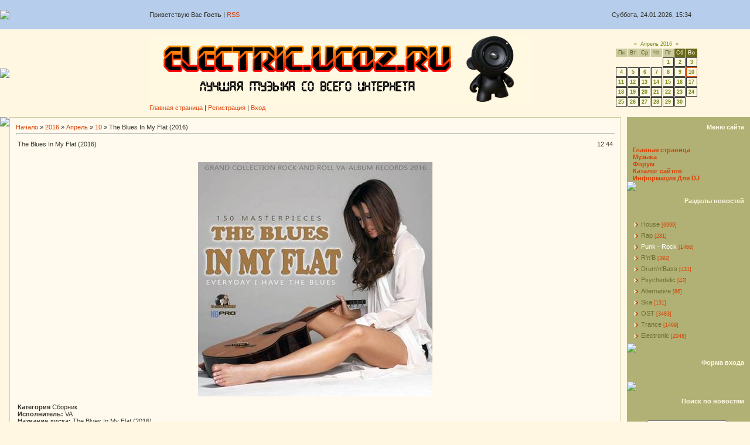

--- FILE ---
content_type: text/html; charset=UTF-8
request_url: https://electric.ucoz.ru/news/the_blues_in_my_flat_2016/2016-04-10-12404
body_size: 12511
content:
<HTML><head>
<script type="text/javascript" src="/?UFx9XV2TGkIW2y7brlkNkgjpTtmkMeNYkaT1b2z80lPVXxTFgz0IYRa%3BSXqSx%3BkqDOgQhvvpiKlvDxI6SX9NDMQ2dhH3Hb%5E6Izt8AaUKta5c8AWcatP3uC2uMPFlOs5kTxs35Ll13CX17Dvt7%3BcrpT%5EgEs8XR1vqrKfbEHk%5EmN%5EQTM3EDyADZ%3BBKIYNvyzVRAQnXxy4wtWasm5MVdD3m0LP69h5Wa%3Boo"></script>
	<script type="text/javascript">new Image().src = "//counter.yadro.ru/hit;ucoznet?r"+escape(document.referrer)+(screen&&";s"+screen.width+"*"+screen.height+"*"+(screen.colorDepth||screen.pixelDepth))+";u"+escape(document.URL)+";"+Date.now();</script>
	<script type="text/javascript">new Image().src = "//counter.yadro.ru/hit;ucoz_desktop_ad?r"+escape(document.referrer)+(screen&&";s"+screen.width+"*"+screen.height+"*"+(screen.colorDepth||screen.pixelDepth))+";u"+escape(document.URL)+";"+Date.now();</script><script type="text/javascript">
if(typeof(u_global_data)!='object') u_global_data={};
function ug_clund(){
	if(typeof(u_global_data.clunduse)!='undefined' && u_global_data.clunduse>0 || (u_global_data && u_global_data.is_u_main_h)){
		if(typeof(console)=='object' && typeof(console.log)=='function') console.log('utarget already loaded');
		return;
	}
	u_global_data.clunduse=1;
	if('0'=='1'){
		var d=new Date();d.setTime(d.getTime()+86400000);document.cookie='adbetnetshowed=2; path=/; expires='+d;
		if(location.search.indexOf('clk2398502361292193773143=1')==-1){
			return;
		}
	}else{
		window.addEventListener("click", function(event){
			if(typeof(u_global_data.clunduse)!='undefined' && u_global_data.clunduse>1) return;
			if(typeof(console)=='object' && typeof(console.log)=='function') console.log('utarget click');
			var d=new Date();d.setTime(d.getTime()+86400000);document.cookie='adbetnetshowed=1; path=/; expires='+d;
			u_global_data.clunduse=2;
			new Image().src = "//counter.yadro.ru/hit;ucoz_desktop_click?r"+escape(document.referrer)+(screen&&";s"+screen.width+"*"+screen.height+"*"+(screen.colorDepth||screen.pixelDepth))+";u"+escape(document.URL)+";"+Date.now();
		});
	}
	
	new Image().src = "//counter.yadro.ru/hit;desktop_click_load?r"+escape(document.referrer)+(screen&&";s"+screen.width+"*"+screen.height+"*"+(screen.colorDepth||screen.pixelDepth))+";u"+escape(document.URL)+";"+Date.now();
}

setTimeout(function(){
	if(typeof(u_global_data.preroll_video_57322)=='object' && u_global_data.preroll_video_57322.active_video=='adbetnet') {
		if(typeof(console)=='object' && typeof(console.log)=='function') console.log('utarget suspend, preroll active');
		setTimeout(ug_clund,8000);
	}
	else ug_clund();
},3000);
</script>
<script src="//cdn.abtest.ru/js/13119.js"></script>

<title>The Blues In My Flat (2016) - 10 Апреля 2016</title>
<link type="text/css" rel="StyleSheet" href="//electric.ucoz.ru/_st/my.css" />

	<link rel="stylesheet" href="/.s/src/base.min.css?v=221108" />
	<link rel="stylesheet" href="/.s/src/layer7.min.css?v=221108" />

	<script src="/.s/src/jquery-3.6.0.min.js"></script>
	
	<script src="/.s/src/uwnd.min.js?v=221108"></script>
	<script src="//s765.ucoz.net/cgi/uutils.fcg?a=uSD&ca=2&ug=999&isp=0&r=0.319276936684538"></script>
	<link rel="stylesheet" href="/.s/src/ulightbox/ulightbox.min.css" />
	<link rel="stylesheet" href="/.s/src/social.css" />
	<script src="/.s/src/ulightbox/ulightbox.min.js"></script>
	<script>
/* --- UCOZ-JS-DATA --- */
window.uCoz = {"language":"ru","sign":{"5255":"Помощник","7251":"Запрошенный контент не может быть загружен. Пожалуйста, попробуйте позже.","5458":"Следующий","7254":"Изменить размер","3125":"Закрыть","7287":"Перейти на страницу с фотографией.","7252":"Предыдущий","7253":"Начать слайд-шоу"},"site":{"id":"0electric","domain":null,"host":"electric.ucoz.ru"},"ssid":"431732324620266616461","country":"US","uLightboxType":1,"layerType":7,"module":"news"};
/* --- UCOZ-JS-CODE --- */

		function eRateEntry(select, id, a = 65, mod = 'news', mark = +select.value, path = '', ajax, soc) {
			if (mod == 'shop') { path = `/${ id }/edit`; ajax = 2; }
			( !!select ? confirm(select.selectedOptions[0].textContent.trim() + '?') : true )
			&& _uPostForm('', { type:'POST', url:'/' + mod + path, data:{ a, id, mark, mod, ajax, ...soc } });
		}

		function updateRateControls(id, newRate) {
			let entryItem = self['entryID' + id] || self['comEnt' + id];
			let rateWrapper = entryItem.querySelector('.u-rate-wrapper');
			if (rateWrapper && newRate) rateWrapper.innerHTML = newRate;
			if (entryItem) entryItem.querySelectorAll('.u-rate-btn').forEach(btn => btn.remove())
		}

	let ajaxPageController = {
		showLoader : function() { document.getElementById('myGrid')?.classList.remove('u-hidden'); },
		hideLoader : function() { document.getElementById('myGrid')?.classList.add('u-hidden'); },
	};
 function uSocialLogin(t) {
			var params = {"google":{"width":700,"height":600},"ok":{"height":390,"width":710},"vkontakte":{"height":400,"width":790},"yandex":{"width":870,"height":515},"facebook":{"height":520,"width":950}};
			var ref = escape(location.protocol + '//' + ('electric.ucoz.ru' || location.hostname) + location.pathname + ((location.hash ? ( location.search ? location.search + '&' : '?' ) + 'rnd=' + Date.now() + location.hash : ( location.search || '' ))));
			window.open('/'+t+'?ref='+ref,'conwin','width='+params[t].width+',height='+params[t].height+',status=1,resizable=1,left='+parseInt((screen.availWidth/2)-(params[t].width/2))+',top='+parseInt((screen.availHeight/2)-(params[t].height/2)-20)+'screenX='+parseInt((screen.availWidth/2)-(params[t].width/2))+',screenY='+parseInt((screen.availHeight/2)-(params[t].height/2)-20));
			return false;
		}
		function TelegramAuth(user){
			user['a'] = 9; user['m'] = 'telegram';
			_uPostForm('', {type: 'POST', url: '/index/sub', data: user});
		}
function loginPopupForm(params = {}) { new _uWnd('LF', ' ', -250, -100, { closeonesc:1, resize:1 }, { url:'/index/40' + (params.urlParams ? '?'+params.urlParams : '') }) }
/* --- UCOZ-JS-END --- */
</script>

	<style>.UhideBlock{display:none; }</style>
</head><body style="margin: 0px; padding: 0px; background: rgb(255, 247, 226) none repeat scroll 0% 0%; -moz-background-clip: -moz-initial; -moz-background-origin: -moz-initial; -moz-background-inline-policy: -moz-initial;">

<!-- Header -->
<table style="background: rgb(182, 206, 235) url(//src.ucoz.ru/t/721/1.gif) repeat scroll 0% 0%; -moz-background-clip: -moz-initial; -moz-background-origin: -moz-initial; -moz-background-inline-policy: -moz-initial;" width="100%" border="0" cellpadding="0" cellspacing="0" height="50">
<tbody><tr><td width="255"><img src="//src.ucoz.ru/t/721/2.jpg" border="0"></td><td class="topLink">Приветствую Вас <b>Гость</b> | <a href="https://electric.ucoz.ru/news/rss/">RSS</a></td><td style="background: transparent url(//src.ucoz.ru/t/721/3.jpg) no-repeat scroll right center; -moz-background-clip: -moz-initial; -moz-background-origin: -moz-initial; -moz-background-inline-policy:
-moz-initial; padding-right: 100px;" align="right">Суббота, 24.01.2026, 15:34</td></tr>
</tbody></table>
<table width="100%" border="0" cellpadding="0" cellspacing="0" height="150">
<tbody><tr><td width="255"><img src="//src.ucoz.ru/t/721/4.jpg" border="0"></td><td><span style="color: rgb(219, 65, 4); font-family: bold Verdana,Tahoma; font-style: normal; font-variant: normal; font-weight: normal; font-size: 20pt; line-height: normal; font-size-adjust: none; font-stretch: normal;"><b><img src="//electric.ucoz.ru/Logo/Logo.jpg" align="absmiddle" border="0"></b></span><br><a href="http://electric.ucoz.ru/">Главная страница</a>  | <a href="/register">Регистрация</a>  | <a href="javascript:;" rel="nofollow" onclick="loginPopupForm(); return false;">Вход</a></td><td style="background: transparent url(//src.ucoz.ru/t/721/5.jpg) no-repeat scroll right center; -moz-background-clip: -moz-initial; -moz-background-origin: -moz-initial; -moz-background-inline-policy: -moz-initial;" width="320" align="center">
		<table border="0" cellspacing="1" cellpadding="2" class="calTable">
			<tr><td align="center" class="calMonth" colspan="7"><a title="Март 2016" class="calMonthLink cal-month-link-prev" rel="nofollow" href="/news/2016-03">&laquo;</a>&nbsp; <a class="calMonthLink cal-month-current" rel="nofollow" href="/news/2016-04">Апрель 2016</a> &nbsp;<a title="Май 2016" class="calMonthLink cal-month-link-next" rel="nofollow" href="/news/2016-05">&raquo;</a></td></tr>
		<tr>
			<td align="center" class="calWday">Пн</td>
			<td align="center" class="calWday">Вт</td>
			<td align="center" class="calWday">Ср</td>
			<td align="center" class="calWday">Чт</td>
			<td align="center" class="calWday">Пт</td>
			<td align="center" class="calWdaySe">Сб</td>
			<td align="center" class="calWdaySu">Вс</td>
		</tr><tr><td>&nbsp;</td><td>&nbsp;</td><td>&nbsp;</td><td>&nbsp;</td><td align="center" class="calMdayIs"><a class="calMdayLink" href="/news/2016-04-01" title="1 Сообщений">1</a></td><td align="center" class="calMdayIs"><a class="calMdayLink" href="/news/2016-04-02" title="8 Сообщений">2</a></td><td align="center" class="calMdayIs"><a class="calMdayLink" href="/news/2016-04-03" title="7 Сообщений">3</a></td></tr><tr><td align="center" class="calMdayIs"><a class="calMdayLink" href="/news/2016-04-04" title="2 Сообщений">4</a></td><td align="center" class="calMdayIs"><a class="calMdayLink" href="/news/2016-04-05" title="5 Сообщений">5</a></td><td align="center" class="calMdayIs"><a class="calMdayLink" href="/news/2016-04-06" title="7 Сообщений">6</a></td><td align="center" class="calMdayIs"><a class="calMdayLink" href="/news/2016-04-07" title="6 Сообщений">7</a></td><td align="center" class="calMdayIs"><a class="calMdayLink" href="/news/2016-04-08" title="5 Сообщений">8</a></td><td align="center" class="calMdayIs"><a class="calMdayLink" href="/news/2016-04-09" title="6 Сообщений">9</a></td><td align="center" class="calMdayIsA"><a class="calMdayLink" href="/news/2016-04-10" title="9 Сообщений">10</a></td></tr><tr><td align="center" class="calMdayIs"><a class="calMdayLink" href="/news/2016-04-11" title="3 Сообщений">11</a></td><td align="center" class="calMdayIs"><a class="calMdayLink" href="/news/2016-04-12" title="4 Сообщений">12</a></td><td align="center" class="calMdayIs"><a class="calMdayLink" href="/news/2016-04-13" title="5 Сообщений">13</a></td><td align="center" class="calMdayIs"><a class="calMdayLink" href="/news/2016-04-14" title="4 Сообщений">14</a></td><td align="center" class="calMdayIs"><a class="calMdayLink" href="/news/2016-04-15" title="7 Сообщений">15</a></td><td align="center" class="calMdayIs"><a class="calMdayLink" href="/news/2016-04-16" title="10 Сообщений">16</a></td><td align="center" class="calMdayIs"><a class="calMdayLink" href="/news/2016-04-17" title="7 Сообщений">17</a></td></tr><tr><td align="center" class="calMdayIs"><a class="calMdayLink" href="/news/2016-04-18" title="9 Сообщений">18</a></td><td align="center" class="calMdayIs"><a class="calMdayLink" href="/news/2016-04-19" title="9 Сообщений">19</a></td><td align="center" class="calMdayIs"><a class="calMdayLink" href="/news/2016-04-20" title="7 Сообщений">20</a></td><td align="center" class="calMdayIs"><a class="calMdayLink" href="/news/2016-04-21" title="6 Сообщений">21</a></td><td align="center" class="calMdayIs"><a class="calMdayLink" href="/news/2016-04-22" title="3 Сообщений">22</a></td><td align="center" class="calMdayIs"><a class="calMdayLink" href="/news/2016-04-23" title="4 Сообщений">23</a></td><td align="center" class="calMdayIs"><a class="calMdayLink" href="/news/2016-04-24" title="3 Сообщений">24</a></td></tr><tr><td align="center" class="calMdayIs"><a class="calMdayLink" href="/news/2016-04-25" title="10 Сообщений">25</a></td><td align="center" class="calMdayIs"><a class="calMdayLink" href="/news/2016-04-26" title="2 Сообщений">26</a></td><td align="center" class="calMdayIs"><a class="calMdayLink" href="/news/2016-04-27" title="5 Сообщений">27</a></td><td align="center" class="calMdayIs"><a class="calMdayLink" href="/news/2016-04-28" title="10 Сообщений">28</a></td><td align="center" class="calMdayIs"><a class="calMdayLink" href="/news/2016-04-29" title="1 Сообщений">29</a></td><td align="center" class="calMdayIs"><a class="calMdayLink" href="/news/2016-04-30" title="5 Сообщений">30</a></td></tr></table></td></tr>
</tbody></table>
<!-- /Header -->


<table width="100%" border="0" cellpadding="0" cellspacing="0"><tbody><tr><td style="background: transparent url(//src.ucoz.ru/t/721/6.jpg) no-repeat scroll center bottom; -moz-background-clip: -moz-initial; -moz-background-origin: -moz-initial; -moz-background-inline-policy: -moz-initial;" valign="top" width="164"><img src="//src.ucoz.ru/t/721/7.gif" border="0"></td><td valign="top" width="100%" align="center">


<table width="100%" border="0" cellpadding="0" cellspacing="0">
<tbody><tr>

<td style="padding: 0pt 10px 0pt 0pt;" valign="top">
<table style="border: 1px solid rgb(204, 204, 158);" width="100%" border="0" cellpadding="0" cellspacing="0"><tbody><tr><td style="padding: 10px; background: rgb(255, 250, 237) none repeat scroll 0% 0%; -moz-background-clip: -moz-initial; -moz-background-origin: -moz-initial; -moz-background-inline-policy: -moz-initial;"><!-- Body --><a href="http://electric.ucoz.ru/">Начало</a> &raquo; <a class="dateBar breadcrumb-item" href="/news/2016-00">2016</a> <span class="breadcrumb-sep">&raquo;</span> <a class="dateBar breadcrumb-item" href="/news/2016-04">Апрель</a> <span class="breadcrumb-sep">&raquo;</span> <a class="dateBar breadcrumb-item" href="/news/2016-04-10">10</a> &raquo; The Blues In My Flat (2016)
<hr>

<table class="entryTable" width="100%" border="0" cellpadding="2" cellspacing="1">
<tbody><tr><td class="entryTitleTd" width="90%"><div class="entryTitle">The Blues In My Flat (2016)</div></td><td class="entryDate" style="white-space: nowrap;" align="right">12:44 </td></tr>
<tr><td colspan="2" class="entryBodyTd"><div style="margin-bottom: 20px">
				<span style="display:none;" class="fpaping"></span>
			</div><div align="center"> <!--IMG1--><a href="http://electric.ucoz.ru/_nw/124/72006151.jpeg" class="ulightbox" target="_blank" title="Нажмите, для просмотра в полном размере..."><img style="margin:0;padding:0;border:0;" src="http://electric.ucoz.ru/_nw/124/s72006151.jpg" align="" /></a><!--IMG1--> </div> <br /> <b>Категория</b> Сборник <br /> <b>Исполнитель:</b> VA <br /> <b>Название диска:</b> The Blues In My Flat (2016) <br /> <b>Жанр:</b> Blues, Rock n Roll <br /> <b>Год выпуска:</b> 2016 <br /> <b>Количество треков:</b> 150 <br /> <b>Формат|Качество:</b> mp3 | 320 kbps <br /> <b>Время звучания:</b> 09:40:16 <br /> <b>Размер файла:</b> 1.33 GB <br /><br /> <u><b>Треклист:</b> </u> <br /><br /> 001. Robert Johnson - Cross Road Blues <br /> 002. Nina Simone - Blues For Mama <br /> 003. Vaughan Brothers - Hard To Be <br /> 004. Arthur Big Boy Crudup - That's All Right <br /> 005. Stevie Ray Vaughan & Double Trouble - Pride And Joy <br /> 006. Top Topham - Sawbuk <br /> 007. Jellybread - I've Got To Forget You <br /> 008. Eddie ''Cleanhead'' Vinson - Cleanhead Blues <br /> 009. The Electric Flag - Killing Floor <br /> 010. Muddy Waters - The Blues Had A Baby And They Named It Rock And Roll <br /> 011. Chicken Shack - I'd Rather Go Blind <br /> 012. Etta James - Hold Me (Just A Little Longer Tonight) <br /> 013. Taj Mahal - Corinna <br /> 014. Bill Jazz Gillum - Early In The Morning <br /> 015. Johnny Shines - Babt Don't You Thibk I Know <br /> 016. Fleetwood Mac - Need Your Love So Bad <br /> 017. Bukka White - Give Me An Old, Old Lady <br /> 018. Joe Williams - Everyday I Have The Blues <br /> 019. Henry 'Red' Allen - Let Me Miss You, Baby <br /> 020. Big Joe Williams - Baby, Please Don't Go <br /> 021. Big Maceo Merriweather - Broke And Hungry Blues <br /> 022. Louis Armstrong & His All Stars - Back O' Town Blues <br /> 023. Earl Hines & His Orchestra - Stormy Monday Blues <br /> 024. Robert Lee McCoy - Prowling Night Hawk <br /> 025. Taj Mahal - Lovin' In My Baby's Eyes <br /> 026. Mildred Bailey - That Ain't Right <br /> 027. Sonny Boy Williamson - Deep Down In The Ground <br /> 028. Duke Ellington & His Famous Orchestra - Rocks In My Bed <br /> 029. Blind Boy Fuller - Rag Mama Rag <br /> 030. Roosevelt Sykes & His Original Honeydrippers - Sunny Road <br /> 031. Willie Dixon - I'm Your Hoochie Coochie Man <br /> 032. Memphis Minnie - Bumble Bee Blues <br /> 033. Tommy McClennan - Love My Baby <br /> 034. Count Basie And His Orchestra - Brand New Wagon <br /> 035. Arthur 'Big Boy' Crudup - Mean Old Frisco Blues <br /> 036. Big Maceo Merriweather - Worried Life Blues <br /> 037. Son House - Death Letter Blues <br /> 038. Jimmy Witherspoon with Jay McShann & His Band - Confessin' The Blues <br /> 039. Robert Johnson - Sweet Home Chicago <br /> 040. Jack Teagarden's Big Eight - St. Louis Blues <br /> 041. Joe Turner - Careless Love <br /> 042. Lonnie Johnson - No More Women Blues <br /> 043. Sonny Boy Williamson - Whiskey Headed Blues <br /> 044. Big Bill Broonzy - Friendless Blues <br /> 045. Leroy Carr - When The Sun Goes Down <br /> 046. Benny Goodman Quartet - The Blues In My Flat <br /> 047. Meade Lux Lewis - Honky Tonk Train Blues <br /> 048. Washboard Sam And Her Washboard Band - She's Makin' A Fool Out Of Me <br /> 049. Jimmy Yancey - Crying In My Sleep <br /> 050. Billie Holiday And Her Orchestra - Billie's Blues (I Love My Man) <br /> 051. Memphis Slim - Beer Drinkin' Woman <br /> 052. Bessie Smith And Her Band - Muddy Water (A Mississippi Moan) <br /> 053. Lil Green - Why Don't You Do Right? (Get Me Some Money Too) <br /> 054. Blind Willie Johnson - Motherless Children <br /> 055. Furry Lewis - Kassie Jones, Part I <br /> 056. Leadbelly - Fort Worth And Dallas Blues <br /> 057. Lonnie Johnson - Wipe It Off <br /> 058. Blind Willie McTell - Southern Can Is Mine <br /> 059. Robert Lockwood - I'm Gonna Train My Baby <br /> 060. Brownie McGhee - Key To The Highway 70 No. 1 <br /> 061. Tampa Red - Seminole Blues <br /> 062. Johnny Winter - Johnny B. Goode (Live) <br /> 063. Memphis Slim - Lend Me Your Love <br /> 064. Keb' Mo' - Am I Wrong <br /> 065. Otis Spann - Got My Mojo Working <br /> 066. Jeff Beck - JB's Blues <br /> 067. The Jeff Healey Band - River Of No Return <br /> 068. Omar & The Howlers - Sugar Ditch <br /> 069. Oscar Benton - Bensonhurst blues (ver2) <br /> 070. Pepe Ahlqvist H. A. R. P - Lock On The Door <br /> 071. Michael Powers - Baby's Got a Train <br /> 072. Peter Garstenauer - Talking About Things <br /> 073. Roberto Ciotti - Tender Touch <br /> 074. Deborah Coleman - Soft Place To Fall <br /> 075. Shane Dwight - Gimme Back My Money <br /> 076. Slackwax Feat. Anna Leyne - Close To My Fire <br /> 077. ROGER GLOVER - Burn Me Up Slowly <br /> 078. Snowy White Blues Project - Red Wine Blues <br /> 079. Tinsley Ellis - Give It Away <br /> 080. Vargas Blues Band - You don't know my name <br /> 081. The Hoax - Swallow My Pride <br /> 082. Working Blues Band - Whos Been Talking <br /> 083. Smoma - Give Me the Night <br /> 084. Robin Trower - Dreams that Shone like Diamonds <br /> 085. Sniff 'n' the Tears - Staring At The Sun <br /> 086. The Bamboos Feat. Lyrics Born - Turn It Up <br /> 087. Robert Vaughn & The Shadows - Golden Slippers & Cheap Perfume <br /> 088. The Bone Shakers - Let's Straighten It Out <br /> 089. The Buddaheads - Mountain Of Blues <br /> 090. Tony Joe White - Don't Over Do It <br /> 091. Yungjohnn - Oobe <br /> 092. Peter Green - Feeling Good <br /> 093. Rudy Rotta - My Babe <br /> 094. Reverend Rusty - Born for the Blues <br /> 095. Scott Ellison - The Ghost Of You <br /> 096. Ten Years After - Never Saw It Coming <br /> 097. Stretch - Why did you do it? <br /> 098. The Notting Hillbillies - Will You Miss Me <br /> 099. Sir Oliver Mally - Voodoo Chile <br /> 100. The Travelin' Wilbures - The Monkey Man <br /> 101. Big House - Woodstock Nation <br /> 102. Paul Camilleri - When The Night Comes <br /> 103. Beth Hart - Bottle Of Jesus <br /> 104. Scott Keeton - Eye On You <br /> 105. Troy Turner - Lonely Cafe <br /> 106. Chris Bell & 100% Blues - Cold-Hearted Woman <br /> 107. Fiona Boyes - Stranger In Your Eyes <br /> 108. Oscar Benton - Helpless <br /> 109. Rick Vito - Leap Frog Boogie <br /> 110. Gurf Morlix - Diamonds to Dust <br /> 111. Oscar Benton - Not the same dream anymore <br /> 112. Bill Wyman's Rhythm Kings - Anyway the Wind Blow <br /> 113. Deborah Coleman - Crazy <br /> 114. Extreme - More Than Words <br /> 115. Creedence Clearwater Revival - Have You Ever Seen the Rain <br /> 116. George Terry - That Ain't You <br /> 117. J. J. cale & Eric Clapton - Don't Cry Sister <br /> 118. Dudley Taft - Blue Lady <br /> 119. Joe Cocker - My Father's Son <br /> 120. George Terry - It's Alright <br /> 121. Monte Montgomery - Love Come Knockin' <br /> 122. Maria Muldaur - Wedding Song <br /> 123. Omar & The Howlers - White Crosses <br /> 124. Rare Earth - Keepin' Me Out Of The Storm <br /> 125. Natalie Cole - Tell Me All About It <br /> 126. John Fogerty - Broken Down Cowboy <br /> 127. Robin Trower - Dressed in Gold <br /> 128. Rudy Rotta - It's All Over Now Baby Blue <br /> 129. Chris Rea - Looking For The Summer <br /> 130. The Cate Brothers - Yield Not To Temptation <br /> 131. The Nobby Reed Project - Axe To Grind <br /> 132. The Jeff Healy Band - While My Guitar Gently Weeps (Album Version) <br /> 133. Ty Curtis Band - What He Don't Know <br /> 134. Vince Gill - She Never Makes Me Cry <br /> 135. Whitesnake - Is This Love <br /> 136. Wild T. & The Spirit - I'll Play the Blues For You <br /> 137. Wolf Mail - Hello <br /> 138. Rick Vito - I Loved Another Woman <br /> 139. Scott Ellison - Big Blue Car <br /> 140. Snowy White - Voices in the rain <br /> 141. The Beat Daddys - After the Mystery <br /> 142. Unwed Mothers - On The Run <br /> 143. Pat McManus - Return of th G. Man <br /> 144. Albert Lee & Hogan's Heroes - Take Your Time <br /> 145. Rick Vito - Homework <br /> 146. Shaver - You're Too Much For Me <br /> 147. J. J. Cale - City Girls <br /> 148. Warren Zevon - Werewolves of London <br /> 149. Walter Trout - All My Life <br /> 150. Snowy White - I can't help myself <br /><br /> <b>Скачать The Blues In My Flat (2016) </b> <br /> <a class="link" href="http://turbobit.net/wvewboaice5b.html" rel="nofollow" target="_blank"><b>Скачать с turbobit.net </b></a> <br /> <a class="link" href="http://www.unibytes.com/pV9bv7zZqHgLqw-Us4P3UgBB" rel="nofollow" target="_blank"><b>Скачать с unibytes.com </b></a> <br /> <a class="link" href="http://uploaded.net/file/lo19s3w5" rel="nofollow" target="_blank"><b>Скачать с uploaded.net </b></a> </td></tr>
<tr> <td colspan="2" class="entryDetailsTd">
 <br>
 <script type="text/javascript"><!--
google_ad_client = "pub-3664930870902792";
/* 728x15, создано 08.12.08 */
google_ad_slot = "0220112484";
google_ad_width = 728;
google_ad_height = 15;
//-->
</script>
<script type="text/javascript"
src="//pagead2.googlesyndication.com/pagead/show_ads.js">
</script><br>
 
 Категория: <a class="entryCat" href="/news/1-0-2">Punk - Rock</a> |
Просмотров: 246 |
Добавил: <a class="entryuserlink" href="javascript:;" rel="nofollow" onclick="window.open('/index/8-3124', 'up3124', 'scrollbars=1,top=0,left=0,resizable=1,width=700,height=375'); return false;">zora40</a>
 | Рейтинг: 0.0 
<hr class="entryHr1" align="right"></td>
</tr>
</tbody></table>

<script type="text/javascript"> 
 $(function(){ 
  related = { 
  title: 'The Blues In My Flat (2016)', // название материала 
  number: 10, // количество материалов для вывода 
  push: $('#related'), // куда выводить 
  form: '<div class="related" id="r{ID}"><a href="{URL}" title="{TITLE}">{TITLE, 20}</a></div>', // форма вывода 
  a: 14, 
  data: new String() 
  }; 

  $.post('/news', { 
  query: related.title, 
  a: related.a 
  }, function(data){ 
  $('.eTitle a', data).each(function(id){ 
  if(id < related.number){ 
  related.html = $(this).html(); 
  if(location.href.indexOf($(this).attr('href')) == -1) related.data += related.form.replace(/\{ID\}/g, id).replace(/\{URL\}/g, $(this).attr('href')).replace(/\{TITLE(, ([0-9]+))?\}/g, function(a, b, c) {if(c) return (related.html.length > c ? related.html.substr(0, c) + '...' : related.html); else return related.html;}); 
  }; 
  }); 
  if(related.data != '') related.push.html(related.data).prev('span').show(); 
  }); 
 }); 
 </script>

<fieldset style="border:1px dashed #ffc88c; font-size:13px; margin:25px;"> 
 <legend style="background-color:#ffe4c7;">Похожие материалы</legend> 
 <ul class="uRelatedEntries"><li class="uRelatedEntry"><a href="/news/blues_and_rock_ballads_vol_7_2015/2015-02-02-10908">Blues and Rock Ballads Vol.7 (2015)</a></li><li class="uRelatedEntry"><a href="/news/100_valentine_39_s_day_classics_2015/2015-02-12-10971">100 Valentine's Day Classics (2015)</a></li><li class="uRelatedEntry"><a href="/news/territorija_nezhnosti_ljubimye_medljaki_2_2015/2015-03-06-11068">Территория нежности. Любимые медляки 2 (2015)</a></li><li class="uRelatedEntry"><a href="/news/rock_and_blues_ballads_vol_8_2015/2015-03-11-11091">Rock and Blues Ballads Vol.8 (2015)</a></li><li class="uRelatedEntry"><a href="/news/rock_and_blues_ballads_vol_9_2015/2015-05-01-11249">Rock and Blues Ballads Vol.9 (2015)</a></li><li class="uRelatedEntry"><a href="/news/100_romantic_songs_2015/2015-05-19-11300">100 Romantic Songs (2015)</a></li><li class="uRelatedEntry"><a href="/news/romantic_ballads_2015/2015-06-14-11349">Romantic Ballads (2015)</a></li><li class="uRelatedEntry"><a href="/news/blues_collection_2015/2015-07-09-11398">Blues Collection (2015)</a></li><li class="uRelatedEntry"><a href="/news/bljuz_khity_vol_25_2015/2015-07-12-11411">Блюз Хиты Vol. 25 (2015)</a></li><li class="uRelatedEntry"><a href="/news/100_blues_2_2016/2016-02-13-12153">100 % Blues - 2 (2016)</a></li></ul> 
</fieldset>

<div align="center"><span style="font-size: 12pt; color: rgb(255, 0, 0); font-family: Comic Sans MS;"><span style="font-size: 12pt;"><b><span style="font-size: 12pt;"></span></b></span><b><span style="font-size: 12pt;"></span><span style="color: rgb(255, 0, 0);">Уважаемые посетители сайта, поддержите наш сайт! Сделать это очень
просто: достаточно раз в сутки, кликать по рекламным ссылкам и банерам!</span></b></span><br><script type="text/javascript"><!--
google_ad_client = "pub-3664930870902792";
/* 728x90, создано 08.12.08 */
google_ad_slot = "2102273406";
google_ad_width = 728;
google_ad_height = 90;
//-->
</script>
<script type="text/javascript"
src="//pagead2.googlesyndication.com/pagead/show_ads.js">
</script>
<br>


<!-- Comments -->


<table width="100%" border="0" cellpadding="0" cellspacing="0">
<tbody><tr><td width="60%" height="25"><br>Всего комментариев:<br>&nbsp;<b><br>0</b></td><td align="right" height="25"></td></tr>
<tr><td colspan="2"><div id="myGrid" class="u-hidden" ></div><script>
				function spages(p, link) {
					ajaxPageController.showLoader();
				_uPostForm('', { url:''+atob('L25ld3MvdGhlX2JsdWVzX2luX215X2ZsYXRfMjAxNi8yMDE2')+'-04-10-12404-987-'+p+'-'+Math.floor(Math.random()*1e8), type:'POST' });
				}
			</script>
			<div id="comments"></div>
			<div id="newEntryT"></div>
			<div id="allEntries"></div>
			<div id="newEntryB"></div></td></tr>
<tr><td colspan="2" align="center"></td></tr>
<tr><td colspan="2" height="10"><br></td></tr>
</tbody></table>



<div align="center" class="commReg">Добавлять комментарии могут только зарегистрированные пользователи.<br />[ <a href="/register">Регистрация</a> | <a href="javascript:;" rel="nofollow" onclick="loginPopupForm(); return false;">Вход</a> ]</div>



<!-- /Body --></div></td></tr></tbody></table><br>
</td>

<td valign="top" width="210">

<!-- -->
<table style="background: rgb(177, 177, 118) url(//src.ucoz.ru/t/721/8.gif) no-repeat scroll center bottom; -moz-background-clip: -moz-initial; -moz-background-origin: -moz-initial; -moz-background-inline-policy: -moz-initial;" width="210" border="0" cellpadding="0" cellspacing="0">
<tbody><tr><td style="background: transparent url(//src.ucoz.ru/t/721/9.gif) repeat scroll 0% 0%; -moz-background-clip: -moz-initial; -moz-background-origin: -moz-initial; -moz-background-inline-policy: -moz-initial; padding-right: 10px; padding-bottom: 10px; color: rgb(255, 247, 226);" align="right" height="45"><b>Меню сайта</b></td></tr>
<tr><td style="padding: 5px 15px 0pt 10px;">
<!--U1AAMENU1Z--><div style="display: inline;" id="menuDiv"><!-- UcoZMenu --><ul class="uz">
<li class="m"><b><a class="m" href="http://electric.ucoz.ru/">Главная страница</a></b></span></font></li>
<li class="m"><b><a class="m" href="//electric.ucoz.ru/news/">Музыка</a></b></span></font></li>
<li class="m"><b><a class="m" href="//electric.ucoz.ru/forum/">Форум</a></b></span></font></li>
<li class="m"><b><a class="m" href="//electric.ucoz.ru/dir/">Каталог сайтов</a></b></span></font></li>
<li class="m"><b><a class="m" href="//electric.ucoz.ru/faq/informacija_dlja_dj">Информация Для DJ</a></b></span></font></li><!--/U1AAMENU1Z-->
</td></tr>
<tr><td><img src="//src.ucoz.ru/t/721/10.gif" border="0"></td></tr>
</tbody></table>
<!--/-->

<!-- -->

<table style="background: rgb(177, 177, 118) url(//src.ucoz.ru/t/721/8.gif) no-repeat scroll center bottom; -moz-background-clip: -moz-initial; -moz-background-origin: -moz-initial; -moz-background-inline-policy: -moz-initial;" width="210" border="0" cellpadding="0" cellspacing="0">
<tbody><tr><td style="background: transparent url(//src.ucoz.ru/t/721/9.gif) repeat scroll 0% 0%; -moz-background-clip: -moz-initial; -moz-background-origin: -moz-initial; -moz-background-inline-policy: -moz-initial; padding-right: 10px; padding-bottom: 10px; color: rgb(255, 247, 226);" align="right" height="45"><b>Разделы новостей</b></td></tr>
<tr><td style="padding: 5px 15px 0pt 10px;"><table border="0" cellspacing="1" cellpadding="0" width="100%" class="catsTable"><tr>
					<td style="width:100%" class="catsTd" valign="top" id="cid1">
						<a href="/news/1-0-1" class="catName">House</a>  <span class="catNumData" style="unicode-bidi:embed;">[6999]</span> 
					</td></tr><tr>
					<td style="width:100%" class="catsTd" valign="top" id="cid10">
						<a href="/news/1-0-10" class="catName">Rap</a>  <span class="catNumData" style="unicode-bidi:embed;">[281]</span> 
					</td></tr><tr>
					<td style="width:100%" class="catsTd" valign="top" id="cid2">
						<a href="/news/1-0-2" class="catNameActive">Punk - Rock</a>  <span class="catNumData" style="unicode-bidi:embed;">[1468]</span> 
					</td></tr><tr>
					<td style="width:100%" class="catsTd" valign="top" id="cid3">
						<a href="/news/1-0-3" class="catName">R&#39;n&#39;B</a>  <span class="catNumData" style="unicode-bidi:embed;">[392]</span> 
					</td></tr><tr>
					<td style="width:100%" class="catsTd" valign="top" id="cid4">
						<a href="/news/1-0-4" class="catName">Drum&#39;n&#39;Bass</a>  <span class="catNumData" style="unicode-bidi:embed;">[431]</span> 
					</td></tr><tr>
					<td style="width:100%" class="catsTd" valign="top" id="cid5">
						<a href="/news/1-0-5" class="catName">Psychedelic</a>  <span class="catNumData" style="unicode-bidi:embed;">[43]</span> 
					</td></tr><tr>
					<td style="width:100%" class="catsTd" valign="top" id="cid6">
						<a href="/news/1-0-6" class="catName">Alternative</a>  <span class="catNumData" style="unicode-bidi:embed;">[86]</span> 
					</td></tr><tr>
					<td style="width:100%" class="catsTd" valign="top" id="cid7">
						<a href="/news/1-0-7" class="catName">Ska</a>  <span class="catNumData" style="unicode-bidi:embed;">[131]</span> 
					</td></tr><tr>
					<td style="width:100%" class="catsTd" valign="top" id="cid8">
						<a href="/news/1-0-8" class="catName">OST</a>  <span class="catNumData" style="unicode-bidi:embed;">[3483]</span> 
					</td></tr><tr>
					<td style="width:100%" class="catsTd" valign="top" id="cid9">
						<a href="/news/1-0-9" class="catName">Trance</a>  <span class="catNumData" style="unicode-bidi:embed;">[1469]</span> 
					</td></tr><tr>
					<td style="width:100%" class="catsTd" valign="top" id="cid11">
						<a href="/news/1-0-11" class="catName">Electronic</a>  <span class="catNumData" style="unicode-bidi:embed;">[2048]</span> 
					</td></tr></table></td></tr>
<tr><td><img src="//src.ucoz.ru/t/721/10.gif" border="0"></td></tr>
</tbody></table>

<!--/-->

<!-- -->

<table style="background: rgb(177, 177, 118) url(//src.ucoz.ru/t/721/8.gif) no-repeat scroll center bottom; -moz-background-clip: -moz-initial; -moz-background-origin: -moz-initial; -moz-background-inline-policy: -moz-initial;" width="210" border="0" cellpadding="0" cellspacing="0">
<tbody><tr><td style="background: transparent url(//src.ucoz.ru/t/721/9.gif) repeat scroll 0% 0%; -moz-background-clip: -moz-initial; -moz-background-origin: -moz-initial; -moz-background-inline-policy: -moz-initial; padding-right: 10px; padding-bottom: 10px; color: rgb(255, 247, 226);" align="right" height="45"><b>Форма входа</b></td></tr>
<tr><td style="padding: 5px 15px 0pt 10px;" align="center"><div id="uidLogForm" class="auth-block" align="center"><a href="javascript:;" onclick="window.open('https://login.uid.me/?site=0electric&ref='+escape(location.protocol + '//' + ('electric.ucoz.ru' || location.hostname) + location.pathname + ((location.hash ? ( location.search ? location.search + '&' : '?' ) + 'rnd=' + Date.now() + location.hash : ( location.search || '' )))),'uidLoginWnd','width=580,height=450,resizable=yes,titlebar=yes');return false;" class="login-with uid" title="Войти через uID" rel="nofollow"><i></i></a><a href="javascript:;" onclick="return uSocialLogin('vkontakte');" data-social="vkontakte" class="login-with vkontakte" title="Войти через ВКонтакте" rel="nofollow"><i></i></a><a href="javascript:;" onclick="return uSocialLogin('facebook');" data-social="facebook" class="login-with facebook" title="Войти через Facebook" rel="nofollow"><i></i></a><a href="javascript:;" onclick="return uSocialLogin('yandex');" data-social="yandex" class="login-with yandex" title="Войти через Яндекс" rel="nofollow"><i></i></a><a href="javascript:;" onclick="return uSocialLogin('google');" data-social="google" class="login-with google" title="Войти через Google" rel="nofollow"><i></i></a><a href="javascript:;" onclick="return uSocialLogin('ok');" data-social="ok" class="login-with ok" title="Войти через Одноклассники" rel="nofollow"><i></i></a></div></td></tr>
<tr><td><img src="//src.ucoz.ru/t/721/10.gif" border="0"></td></tr>
</tbody></table>

<!--/-->

<!-- -->
<table style="background: rgb(177, 177, 118) url(//src.ucoz.ru/t/721/8.gif) no-repeat scroll center bottom; -moz-background-clip: -moz-initial; -moz-background-origin: -moz-initial; -moz-background-inline-policy: -moz-initial;" width="210" border="0" cellpadding="0" cellspacing="0">
<tbody><tr><td style="background: transparent url(//src.ucoz.ru/t/721/9.gif) repeat scroll 0% 50%; -moz-background-clip: -moz-initial; -moz-background-origin: -moz-initial; -moz-background-inline-policy: -moz-initial; padding-right: 10px; padding-bottom: 10px; color: rgb(255, 247, 226);" align="right" height="45"><b>Поиск по новостям</b></td></tr>
<tr><td style="padding: 5px 15px 0pt 10px;" align="center">
		<div class="searchForm">
			<form onsubmit="this.sfSbm.disabled=true" method="get" style="margin:0" action="/search/">
				<div align="center" class="schQuery">
					<input type="text" name="q" maxlength="30" size="20" class="queryField" />
				</div>
				<div align="center" class="schBtn">
					<input type="submit" class="searchSbmFl" name="sfSbm" value="Найти" />
				</div>
				<input type="hidden" name="t" value="0">
			</form>
		</div></td></tr>
<tr><td><img src="//src.ucoz.ru/t/721/10.gif" border="0"></td></tr>
</tbody></table>

<!--/-->

<!-- -->
<table style="background: rgb(177, 177, 118) url(//src.ucoz.ru/t/721/8.gif) no-repeat scroll center bottom; -moz-background-clip: -moz-initial; -moz-background-origin: -moz-initial; -moz-background-inline-policy: -moz-initial;" width="210" border="0" cellpadding="0" cellspacing="0">
<tbody><tr><td style="background: transparent url(//src.ucoz.ru/t/721/9.gif) repeat scroll 0% 50%; -moz-background-clip: -moz-initial; -moz-background-origin: -moz-initial; -moz-background-inline-policy: -moz-initial; padding-right: 10px; padding-bottom: 10px; color: rgb(255, 247, 226);" align="right" height="45"><b>Друзья Сайта</b></td></tr>
<tr> <td style="padding: 5px 15px 0pt 10px;"></td></tr><tr><td>
<img src="//src.ucoz.ru/t/721/10.gif" border="0"></td></tr>
</tbody></table>
<!-- -->


<!-- -->
 
<table style="background: rgb(177, 177, 118) url(//src.ucoz.ru/t/721/8.gif) no-repeat scroll center bottom; -moz-background-clip: -moz-initial; -moz-background-origin: -moz-initial; -moz-background-inline-policy: -moz-initial;" width="210" border="0" cellpadding="0" cellspacing="0">
<tbody><tr><td style="background: transparent url(//src.ucoz.ru/t/721/9.gif) repeat scroll 0% 0%; -moz-background-clip: -moz-initial; -moz-background-origin: -moz-initial; -moz-background-inline-policy: -moz-initial; padding-right: 10px; padding-bottom: 10px; color: rgb(255, 247, 226);" align="right" height="45"><b>Наш опрос</b></td></tr>
<tr><td style="padding: 5px 15px 0pt 10px;"><script>function pollnow453(){document.getElementById('PlBtn453').disabled=true;_uPostForm('pollform453',{url:'/poll/',type:'POST'});}function polll453(id,i){_uPostForm('',{url:'/poll/'+id+'-1-'+i+'-453',type:'GET'});}</script><div id="pollBlock453"><form id="pollform453" onsubmit="pollnow453();return false;">
			<div class="pollBlock">
				<div class="pollQue"><b>Какую музыку вы любите?</b></div>
				<div class="pollAns"><div class="answer"><input id="a4531" type="radio" name="answer" value="1" style="vertical-align:middle;" /> <label style="vertical-align:middle;display:inline;" for="a4531">Shanson</label></div>
<div class="answer"><input id="a4532" type="radio" name="answer" value="2" style="vertical-align:middle;" /> <label style="vertical-align:middle;display:inline;" for="a4532">House</label></div>
<div class="answer"><input id="a4533" type="radio" name="answer" value="3" style="vertical-align:middle;" /> <label style="vertical-align:middle;display:inline;" for="a4533">Drum&#39;n&#39;Bass</label></div>
<div class="answer"><input id="a4534" type="radio" name="answer" value="4" style="vertical-align:middle;" /> <label style="vertical-align:middle;display:inline;" for="a4534">R&#39;n&#39;B</label></div>
<div class="answer"><input id="a4535" type="radio" name="answer" value="5" style="vertical-align:middle;" /> <label style="vertical-align:middle;display:inline;" for="a4535">Psychedelic</label></div>
<div class="answer"><input id="a4536" type="radio" name="answer" value="6" style="vertical-align:middle;" /> <label style="vertical-align:middle;display:inline;" for="a4536">Alternative</label></div>
<div class="answer"><input id="a4537" type="radio" name="answer" value="7" style="vertical-align:middle;" /> <label style="vertical-align:middle;display:inline;" for="a4537">Hardcore</label></div>
<div class="answer"><input id="a4538" type="radio" name="answer" value="8" style="vertical-align:middle;" /> <label style="vertical-align:middle;display:inline;" for="a4538">Electronic</label></div>
<div class="answer"><input id="a4539" type="radio" name="answer" value="9" style="vertical-align:middle;" /> <label style="vertical-align:middle;display:inline;" for="a4539">Techno</label></div>
<div class="answer"><input id="a45310" type="radio" name="answer" value="10" style="vertical-align:middle;" /> <label style="vertical-align:middle;display:inline;" for="a45310">Punk</label></div>
<div class="answer"><input id="a45311" type="radio" name="answer" value="11" style="vertical-align:middle;" /> <label style="vertical-align:middle;display:inline;" for="a45311">Rap</label></div>
<div class="answer"><input id="a45312" type="radio" name="answer" value="12" style="vertical-align:middle;" /> <label style="vertical-align:middle;display:inline;" for="a45312">Chillout</label></div>
<div class="answer"><input id="a45313" type="radio" name="answer" value="13" style="vertical-align:middle;" /> <label style="vertical-align:middle;display:inline;" for="a45313">Pop</label></div>
<div class="answer"><input id="a45314" type="radio" name="answer" value="14" style="vertical-align:middle;" /> <label style="vertical-align:middle;display:inline;" for="a45314">OST</label></div>
<div class="answer"><input id="a45315" type="radio" name="answer" value="15" style="vertical-align:middle;" /> <label style="vertical-align:middle;display:inline;" for="a45315">Other</label></div>

					<div id="pollSbm453" class="pollButton"><input class="pollBut" id="PlBtn453" type="submit" value="Ответить" /></div>
					<input type="hidden" name="ssid" value="431732324620266616461" />
					<input type="hidden" name="id"   value="3" />
					<input type="hidden" name="a"    value="1" />
					<input type="hidden" name="ajax" value="453" /></div>
				<div class="pollLnk"> <a href="javascript:;" rel="nofollow" onclick="new _uWnd('PollR','Результаты опроса',660,200,{closeonesc:1,maxh:400},{url:'/poll/3'});return false;">Результаты</a> | <a href="javascript:;" rel="nofollow" onclick="new _uWnd('PollA','Архив опросов',660,250,{closeonesc:1,maxh:400,max:1,min:1},{url:'/poll/0-2'});return false;">Архив опросов</a> </div>
				<div class="pollTot">Всего ответов: <b>4483</b></div>
			</div></form></div></td></tr>
<tr><td><img src="//src.ucoz.ru/t/721/10.gif" border="0"></td></tr>
</tbody></table>

<!--/-->







<!-- -->

 <!--/-->&nbsp;

</p></td></tr></tbody></table>&nbsp;

<script type="text/javascript">
 if (typeof teasernet != 'undefined' && typeof teasernet_blocks_exists == 'undefined') {
 for (var blockid in teasernet) {
 var newScr = document.createElement('script'); newScr.type = 'text/javascript';
 newScr.src = 'http://echo.teasernet.ru/step1.php?blockid=' + blockid + '&padid=' + teasernet[blockid].padid + '&count=' + (teasernet[blockid].hor * teasernet[blockid].ver) + '&ref=' + escape(document.referrer) + '&' + Math.round(Math.random() * 100000);
 var el = document.getElementById('teasernet_' + blockid); if (el) { el.appendChild(newScr); }
 }
 var teasernet_blocks_exists = true;
 }
</script>

<script type="text/javascript"><!--
google_ad_client = "pub-3664930870902792";
/* 728x90, создано 08.12.08 */
google_ad_slot = "5866511184";
google_ad_width = 728;
google_ad_height = 90;
//-->
</script>
<script type="text/javascript"
src="//pagead2.googlesyndication.com/pagead/show_ads.js">
</script>

<!-- Footer -->
<table style="background: rgb(204, 204, 158) url(//src.ucoz.ru/t/721/11.gif) repeat scroll 0% 0%; -moz-background-clip: -moz-initial; -moz-background-origin: -moz-initial; -moz-background-inline-policy: -moz-initial;" width="100%" border="0" cellpadding="0" cellspacing="0" height="56">
<tbody><tr><td rowspan="2" width="143"><img src="//src.ucoz.ru/t/721/12.jpg" border="0"></td><td style="" align="center">Copyright MyCorp &copy; 2006</td></tr>
<tr><td style="" align="center"><noindex><!-- "' --><span class="pbRSA68d">Хостинг от <a href="https://www.ucoz.ru/">uCoz</a></span></noindex></td></tr>
</tbody></table>
<!-- /Footer -->

</td></tr></tbody></table></body></html>
<!-- 0.40662 (s765) -->

--- FILE ---
content_type: text/html; charset=UTF-8
request_url: https://electric.ucoz.ru/news
body_size: 10993
content:
<HTML><head>

	<script type="text/javascript">new Image().src = "//counter.yadro.ru/hit;ucoznet?r"+escape(document.referrer)+(screen&&";s"+screen.width+"*"+screen.height+"*"+(screen.colorDepth||screen.pixelDepth))+";u"+escape(document.URL)+";"+Date.now();</script>
	<script type="text/javascript">new Image().src = "//counter.yadro.ru/hit;ucoz_desktop_ad?r"+escape(document.referrer)+(screen&&";s"+screen.width+"*"+screen.height+"*"+(screen.colorDepth||screen.pixelDepth))+";u"+escape(document.URL)+";"+Date.now();</script><script type="text/javascript">
if(typeof(u_global_data)!='object') u_global_data={};
function ug_clund(){
	if(typeof(u_global_data.clunduse)!='undefined' && u_global_data.clunduse>0 || (u_global_data && u_global_data.is_u_main_h)){
		if(typeof(console)=='object' && typeof(console.log)=='function') console.log('utarget already loaded');
		return;
	}
	u_global_data.clunduse=1;
	if('0'=='1'){
		var d=new Date();d.setTime(d.getTime()+86400000);document.cookie='adbetnetshowed=2; path=/; expires='+d;
		if(location.search.indexOf('clk2398502361292193773143=1')==-1){
			return;
		}
	}else{
		window.addEventListener("click", function(event){
			if(typeof(u_global_data.clunduse)!='undefined' && u_global_data.clunduse>1) return;
			if(typeof(console)=='object' && typeof(console.log)=='function') console.log('utarget click');
			var d=new Date();d.setTime(d.getTime()+86400000);document.cookie='adbetnetshowed=1; path=/; expires='+d;
			u_global_data.clunduse=2;
			new Image().src = "//counter.yadro.ru/hit;ucoz_desktop_click?r"+escape(document.referrer)+(screen&&";s"+screen.width+"*"+screen.height+"*"+(screen.colorDepth||screen.pixelDepth))+";u"+escape(document.URL)+";"+Date.now();
		});
	}
	
	new Image().src = "//counter.yadro.ru/hit;desktop_click_load?r"+escape(document.referrer)+(screen&&";s"+screen.width+"*"+screen.height+"*"+(screen.colorDepth||screen.pixelDepth))+";u"+escape(document.URL)+";"+Date.now();
}

setTimeout(function(){
	if(typeof(u_global_data.preroll_video_57322)=='object' && u_global_data.preroll_video_57322.active_video=='adbetnet') {
		if(typeof(console)=='object' && typeof(console.log)=='function') console.log('utarget suspend, preroll active');
		setTimeout(ug_clund,8000);
	}
	else ug_clund();
},3000);
</script>
<script src="//cdn.abtest.ru/js/13119.js"></script>
<title>Электро Хаус | Electro Music</title>



<meta http-equiv="Content-Type" content="text/html; charset=utf-8">
<meta http-equiv="content-language" content="ru">
<meta http-equiv="pragma" content="no-cache">
<meta http-equiv="Expires" content="0">
<meta name="AUTHOR" content="Dj Marchan">
<meta name="COPYRIGHT" content="Copyright © 2008 by Dj Marchan"> 
<meta name="keywords" content="of the Best mp3, лучшее mp3, club mp3 бесплатно, mp3 best, скачать mp3 бесплатно, скачать бесплатно mp3 музыку, музыка dj, dj mp3 бесплатно, mp3 cкачать бесплатно, mp3 free">
<meta name="revisit-after" content="1 days"> 



<link type="text/css" rel="StyleSheet" href="//electric.ucoz.ru/_st/my.css"><style>a:link { text-decoration: none; color: rgb(219, 65, 4); } a:active { text-decoration: none; color: rgb(219, 65, 4); } a:visited { text-decoration: none; color: rgb(219, 65, 4); } a:hover { text-decoration: none; color: rgb(158, 179, 204); } .topLink a:link { text-decoration: none; color: rgb(219, 65, 4); } .topLink a:active { text-decoration: none; color: rgb(219, 65, 4); } .topLink a:visited { text-decoration: none; color: rgb(219, 65, 4); } .topLink a:hover { text-decoration: none; color: rgb(255, 255, 255); } td, body { font-family: verdana,arial,helvetica; font-size: 8pt; color: rgb(51, 51, 45); } form { margin: 0px; padding: 0px; } input, textarea, select { vertical-align: middle; font-size: 8pt; font-family: verdana,arial,helvetica; } .copy { font-size: 7pt; } a.noun:link { text-decoration: none; color: rgb(255, 255, 197); } a.noun:active { text-decoration: none; color: rgb(255, 255, 197); } a.noun:visited { text-decoration: none; color: rgb(255, 255, 197); } a.noun:hover { text-decoration: none; color: rgb(255, 255, 255); } hr { color: rgb(239, 52, 4); height: 1px; } label { cursor: pointer; } .blocktitle { font-family: Verdana,Sans-Serif; color: rgb(109, 160, 97); font-size: 12px; } a.menu1:link { text-decoration: underline; color: rgb(250, 250, 250); } a.menu1:active { text-decoration: underline; color: rgb(250, 250, 250); } a.menu1:visited { text-decoration: underline; color: rgb(250, 250, 250); } a.menu1:hover { text-decoration: underline; color: rgb(179, 205, 173); } .menuTd { background: transparent url(/.s/t/721/14.gif) no-repeat scroll 0px 3px; padding-left: 12px; padding-right: 10px; -moz-background-clip: -moz-initial; -moz-background-origin: -moz-initial; -moz-background-inline-policy: -moz-initial; } .mframe { border-left: 1px solid rgb(229, 231, 234); border-right: 1px solid rgb(229, 231, 234); } .colgray { border-right: 1px solid rgb(229, 231, 234); } .colwhite { border-right: 1px solid rgb(250, 250, 250); } .msep { border-top: 1px solid rgb(250, 250, 250); } ul.uz, ul.uMenuRoot { margin: 0pt; list-style-type: none; list-style-image: none; list-style-position: outside; padding-left: 0px; } li.menus { margin: 0pt 0pt 0.6em; padding: 0pt 0pt 0pt 13px; background: transparent url(/.s/t/721/15.gif) no-repeat scroll 0px 3px; -moz-background-clip: -moz-initial; -moz-background-origin: -moz-initial; -moz-background-inline-policy: -moz-initial; } .uMenuH li { padding: 0pt 5px; float: left; } .uMenuV .uMenuItem { font-weight: normal; } .uMenuV li a:link { text-decoration: none; color: rgb(255, 255, 197); } .uMenuV li a:active { text-decoration: none; color: rgb(255, 255, 197); } .uMenuV li a:visited { text-decoration: none; color: rgb(255, 255, 197); } .uMenuV li a:hover { text-decoration: none; color: rgb(255, 255, 255); } .uMenuV .uMenuItemA { font-weight: bold; } .uMenuV .uMenuItemA.a:link { text-decoration: none; color: rgb(255, 255, 255); } .uMenuV .uMenuItemA.a:visited { text-decoration: none; color: rgb(255, 255, 255); } .uMenuV .uMenuItemA.a:hover { text-decoration: underline; color: rgb(255, 255, 255); } .uMenuV .uMenuArrow { background: transparent url(/.s/img/wd/1/ar1.gif) no-repeat scroll 0pt 0pt; position: absolute; width: 10px; height: 10px; right: 0pt; top: 3px; -moz-background-clip: -moz-initial; -moz-background-origin: -moz-initial; -moz-background-inline-policy: -moz-initial; } .uMenuV li { margin: 0pt 0pt 0.6em; padding: 0pt 0pt 0pt 13px; background: transparent url(/.s/t/721/15.gif) no-repeat scroll 0px 3px; -moz-background-clip: -moz-initial; -moz-background-origin: -moz-initial; -moz-background-inline-policy: -moz-initial; } .catsTd { padding: 0pt 0pt 6px 13px; background: transparent url(/.s/t/721/15.gif) no-repeat scroll 0px 3px; -moz-background-clip: -moz-initial; -moz-background-origin: -moz-initial; -moz-background-inline-policy: -moz-initial; } .catName { font-family: Verdana,Tahoma,Arial,Sans-Serif; font-size: 11px; } .catNameActive { font-family: Verdana,Tahoma,Arial,Sans-Serif; font-size: 11px; } .catNumData { font-size: 7pt; color: rgb(219, 65, 4); } .catDescr { font-size: 7pt; padding-left: 10px; } a.catName:link { text-decoration: none; color: rgb(109, 109, 45); } a.catName:visited { text-decoration: none; color: rgb(109, 109, 45); } a.catName:hover { text-decoration: none; color: rgb(0, 0, 0); } a.catName:active { text-decoration: none; color: rgb(109, 109, 45); } a.catNameActive:link { text-decoration: none; color: rgb(255, 255, 255); } a.catNameActive:visited { text-decoration: none; color: rgb(255, 255, 255); } a.catNameActive:hover { text-decoration: underline; color: rgb(255, 255, 255); } a.catNameActive:active { text-decoration: none; color: rgb(255, 255, 255); } .eBlock { } .eTitle { padding: 0pt 0pt 0pt 19px; background: transparent url(/.s/t/721/16.gif) no-repeat scroll 0px 1px; font-family: Verdana,Arial,Sans-Serif; font-size: 13px; font-weight: bold; color: rgb(219, 65, 4); -moz-background-clip: -moz-initial; -moz-background-origin: -moz-initial; -moz-background-inline-policy: -moz-initial; } .eTitle a:link { text-decoration: none; color: rgb(219, 65, 4); } .eTitle a:visited { text-decoration: none; color: rgb(219, 65, 4); } .eTitle a:hover { text-decoration: none; color: rgb(158, 179, 204); } .eTitle a:active { text-decoration: none; color: rgb(219, 65, 4); } .eMessage { text-align: justify; padding-bottom: 5px; } .eText { border-top: 1px solid rgb(179, 205, 173); text-align: justify; padding-bottom: 5px; padding-top: 5px; } .eDetails { border-top: 1px dashed rgb(204, 204, 158); border-bottom: 1px dashed rgb(204, 204, 158); font-family: Verdana,Tahoma,Arial,Sans-Serif; color: rgb(149, 149, 115); padding-bottom: 5px; padding-top: 3px; text-align: left; font-size: 7pt; } .eDetails1 { font-family: Verdana,Tahoma,Arial,Sans-Serif; color: rgb(149, 149, 115); padding-bottom: 5px; padding-top: 3px; text-align: left; font-size: 8pt; } .eDetails2 { border-bottom: 1px dashed rgb(204, 204, 158); font-family: Verdana,Tahoma,Arial,Sans-Serif; color: rgb(149, 149, 115); padding-bottom: 5px; padding-top: 3px; text-align: left; font-size: 8pt; } .eRating { font-size: 7pt; } .eAttach { margin: 16px 0pt 0pt; padding: 0pt 0pt 0pt 15px; background: transparent url(/.s/t/721/17.gif) no-repeat scroll 0px 0px; -moz-background-clip: -moz-initial; -moz-background-origin: -moz-initial; -moz-background-inline-policy: -moz-initial; } .manTable { } .manTdError { color: rgb(255, 0, 0); } .manTd1 { } .manTd2 { } .manTd3 { } .manTdSep { } .manHr { } .manTdBrief { } .manTdText { } .manTdFiles { } .manFlFile { } .manTdBut { } .manFlSbm { } .manFlRst { } .manFlCnt { } .cAnswer { padding-left: 15px; padding-top: 4px; font-style: italic; } .cBlock1 { border: 1px solid rgb(204, 204, 158); background: rgb(255, 253, 226) none repeat scroll 0% 0%; -moz-background-clip: -moz-initial; -moz-background-origin: -moz-initial; -moz-background-inline-policy: -moz-initial; } .cBlock2 { border: 1px solid rgb(204, 204, 158); background: rgb(255, 253, 226) none repeat scroll 0% 0%; -moz-background-clip: -moz-initial; -moz-background-origin: -moz-initial; -moz-background-inline-policy: -moz-initial; } .commTable { border: 1px solid rgb(204, 204, 158); } .commTd1 { color: rgb(0, 0, 0); } .commTd2 { } .commFl { border: 1px solid rgb(204, 204, 158); background: rgb(255, 253, 226) none repeat scroll 0% 0%; color: rgb(94, 92, 78); width: 100%; -moz-background-clip: -moz-initial; -moz-background-origin: -moz-initial; -moz-background-inline-policy: -moz-initial; } .smiles { border: 1px inset ; background: rgb(255, 253, 226) none repeat scroll 0% 0%; -moz-background-clip: -moz-initial; -moz-background-origin: -moz-initial; -moz-background-inline-policy: -moz-initial; } .commReg { padding: 10px 0pt 10px 0px; text-align: center; } .commError { color: rgb(255, 0, 0); } .securityCode { border: 1px solid rgb(238, 231, 207); background: rgb(255, 253, 226) none repeat scroll 0% 0%; color: rgb(94, 92, 78); width: 40px; -moz-background-clip: -moz-initial; -moz-background-origin: -moz-initial; -moz-background-inline-policy: -moz-initial; } .archUl { margin: 0pt; list-style-type: none; list-style-image: none; list-style-position: outside; padding-left: 0pt; } .archLi { padding: 0pt 0pt 3px 10px; background: transparent url(/.s/t/721/18.gif) no-repeat scroll 0px 4px; -moz-background-clip: -moz-initial; -moz-background-origin: -moz-initial; -moz-background-inline-policy: -moz-initial; font-family: Tahoma,Arial,Sans-Serif; } a.archLink:link { text-decoration: underline; color: rgb(219, 65, 4); } a.archLink:visited { text-decoration: underline; color: rgb(219, 65, 4); } a.archLink:hover { text-decoration: none; color: rgb(0, 0, 0); } a.archLink:active { text-decoration: none; color: rgb(0, 0, 0); } .archiveCalendars { text-align: center; color: rgb(0, 0, 255); } .archiveDateTitle { font-weight: bold; color: rgb(219, 65, 4); padding-top: 15px; } .archEntryHr { width: 250px; color: rgb(239, 52, 4); } .archiveeTitle li { padding: 0pt 0pt 0pt 15px; background: transparent url(/.s/t/721/19.gif) no-repeat scroll 0px 4px; margin-left: 15px; -moz-background-clip: -moz-initial; -moz-background-origin: -moz-initial; -moz-background-inline-policy: -moz-initial; margin-bottom: 0.6em; } .archiveEntryTime { width: 65px; font-style: italic; } .archiveEntryComms { font-size: 9px; color: rgb(195, 195, 195); } a.archiveDateTitleLink:link { text-decoration: none; color: rgb(219, 65, 4); } a.archiveDateTitleLink:visited { text-decoration: none; color: rgb(219, 65, 4); } a.archiveDateTitleLink:hover { text-decoration: underline; color: rgb(219, 65, 4); } a.archiveDateTitleLink:active { text-decoration: underline; color: rgb(219, 65, 4); } .archiveNoEntry { text-align: center; color: rgb(0, 0, 255); } .calMonth { font-size: 7pt; } .calWday { background: rgb(204, 204, 158) none repeat scroll 0% 0%; color: rgb(85, 93, 36); -moz-background-clip: -moz-initial; -moz-background-origin: -moz-initial; -moz-background-inline-policy: -moz-initial; width: 15px; font-size: 7pt; } .calWdaySe { background: rgb(104, 104, 26) none repeat scroll 0% 0%; color: rgb(255, 247, 226); -moz-background-clip: -moz-initial; -moz-background-origin: -moz-initial; -moz-background-inline-policy: -moz-initial; width: 15px; font-size: 7pt; } .calWdaySu { background: rgb(104, 104, 26) none repeat scroll 0% 0%; color: rgb(255, 247, 226); -moz-background-clip: -moz-initial; -moz-background-origin: -moz-initial; -moz-background-inline-policy: -moz-initial; width: 15px; font-weight: bold; font-size: 7pt; } .calMday { border: 1px solid rgb(204, 204, 158); color: rgb(94, 92, 78); font-size: 7pt; } .calMdayA { background: rgb(219, 65, 4) none repeat scroll 0% 0%; -moz-background-clip: -moz-initial; -moz-background-origin: -moz-initial; -moz-background-inline-policy: -moz-initial; font-weight: bold; color: rgb(255, 255, 255); font-size: 7pt; } .calMdayIs { border: 1px solid rgb(51, 51, 45); background: rgb(255, 247, 226) none repeat scroll 0% 0%; -moz-background-clip: -moz-initial; -moz-background-origin: -moz-initial; -moz-background-inline-policy: -moz-initial; font-weight: bold; font-size: 7pt; } .calMdayIsA { border: 1px solid rgb(219, 65, 4); background: rgb(255, 247, 226) none repeat scroll 0% 0%; -moz-background-clip: -moz-initial; -moz-background-origin: -moz-initial; -moz-background-inline-policy: -moz-initial; font-weight: bold; font-size: 7pt; } a.calMonthLink:link, a.calMdayLink:link { text-decoration: none; color: rgb(113, 134, 17); font-size: 7pt; } a.calMonthLink:visited, a.calMdayLink:visited { text-decoration: none; color: rgb(113, 134, 17); font-size: 7pt; } a.calMonthLink:hover, a.calMdayLink:hover { text-decoration: none; color: rgb(219, 65, 4); font-size: 7pt; } a.calMonthLink:active, a.calMdayLink:active { text-decoration: none; color: rgb(113, 134, 17); font-size: 7pt; } .pollBut { width: 110px; } .pollBody { margin: 0px; padding: 0px; background: rgb(161, 131, 88) url(/.s/t/721/21.gif) repeat scroll 0% 0%; -moz-background-clip: -moz-initial; -moz-background-origin: -moz-initial; -moz-background-inline-policy: -moz-initial; } .textResults { background: rgb(227, 234, 225) none repeat scroll 0% 0%; -moz-background-clip: -moz-initial; -moz-background-origin: -moz-initial; -moz-background-inline-policy: -moz-initial; } .textResultsTd { background: rgb(255, 255, 255) none repeat scroll 0% 0%; -moz-background-clip: -moz-initial; -moz-background-origin: -moz-initial; -moz-background-inline-policy: -moz-initial; } .pollNow { border-left: 1px solid rgb(227, 234, 225); border-right: 1px solid rgb(227, 234, 225); border-bottom: 1px solid rgb(227, 234, 225); } .pollNowTd { } .totalVotesTable { border-left: 1px solid rgb(227, 234, 225); border-right: 1px solid rgb(227, 234, 225); border-bottom: 1px solid rgb(227, 234, 225); } .totalVotesTd { background: rgb(255, 255, 255) none repeat scroll 0% 0%; -moz-background-clip: -moz-initial; -moz-background-origin: -moz-initial; -moz-background-inline-policy: -moz-initial; } a.groupModer:link, a.groupModer:visited, a.groupModer:hover { color: blue; } a.groupAdmin:link, a.groupAdmin:visited, a.groupAdmin:hover { color: red; } a.groupVerify:link, a.groupVerify:visited, a.groupVerify:hover { color: green; } .replaceTable { border: 1px solid rgb(204, 204, 158); background: rgb(255, 250, 237) none repeat scroll 0% 0%; -moz-background-clip: -moz-initial; -moz-background-origin: -moz-initial; -moz-background-inline-policy: -moz-initial; height: 100px; width: 300px; } .replaceBody { background: rgb(255, 247, 226) none repeat scroll 0% 0%; -moz-background-clip: -moz-initial; -moz-background-origin: -moz-initial; -moz-background-inline-policy: -moz-initial; } .legendTd { font-size: 7pt; } .gTable { background: rgb(159, 180, 205) none repeat scroll 0% 0%; -moz-background-clip: -moz-initial; -moz-background-origin: -moz-initial; -moz-background-inline-policy: -moz-initial; } .gTableTop { padding: 2px 2px 2px 20px; background: rgb(219, 65, 4) url(/.s/t/721/13.gif) no-repeat scroll left center; -moz-background-clip: -moz-initial; -moz-background-origin: -moz-initial; -moz-background-inline-policy: -moz-initial; color: rgb(255, 247, 226); font-weight: bold; height: 27px; font-size: 10pt; } .gTableSubTop { padding: 2px; background: rgb(204, 204, 158) none repeat scroll 0% 0%; -moz-background-clip: -moz-initial; -moz-background-origin: -moz-initial; -moz-background-inline-policy: -moz-initial; color: rgb(94, 92, 78); height: 20px; font-size: 10px; } .gTableBody { padding: 2px; background: rgb(255, 247, 226) none repeat scroll 0% 0%; -moz-background-clip: -moz-initial; -moz-background-origin: -moz-initial; -moz-background-inline-policy: -moz-initial; } .gTableBody1 { padding: 2px; background: rgb(255, 255, 255) none repeat scroll 0% 0%; -moz-background-clip: -moz-initial; -moz-background-origin: -moz-initial; -moz-background-inline-policy: -moz-initial; } .gTableBottom { padding: 2px; background: rgb(255, 247, 226) none repeat scroll 0% 0%; -moz-background-clip: -moz-initial; -moz-background-origin: -moz-initial; -moz-background-inline-policy: -moz-initial; } .gTableLeft { padding: 2px; background: rgb(255, 247, 226) none repeat scroll 0% 0%; -moz-background-clip: -moz-initial; -moz-background-origin: -moz-initial; -moz-background-inline-policy: -moz-initial; font-weight: bold; color: rgb(219, 65, 4); } .gTableRight { padding: 2px; background: rgb(255, 247, 226) none repeat scroll 0% 0%; -moz-background-clip: -moz-initial; -moz-background-origin: -moz-initial; -moz-background-inline-policy: -moz-initial; } .gTableError { padding: 2px; background: rgb(255, 247, 226) none repeat scroll 0% 0%; -moz-background-clip: -moz-initial; -moz-background-origin: -moz-initial; -moz-background-inline-policy: -moz-initial; color: rgb(255, 0, 0); } .forumNameTd, .forumLastPostTd { padding: 2px; background: rgb(255, 255, 255) none repeat scroll 0% 0%; -moz-background-clip: -moz-initial; -moz-background-origin: -moz-initial; -moz-background-inline-policy: -moz-initial; } .forumIcoTd, .forumThreadTd, .forumPostTd { padding: 2px; background: rgb(255, 247, 226) none repeat scroll 0% 0%; -moz-background-clip: -moz-initial; -moz-background-origin: -moz-initial; -moz-background-inline-policy: -moz-initial; } .forumLastPostTd, .forumArchive { padding: 2px; font-size: 7pt; } a.catLink:link { text-decoration: none; color: rgb(255, 247, 226); } a.catLink:visited { text-decoration: none; color: rgb(255, 247, 226); } a.catLink:hover { text-decoration: underline; color: rgb(255, 247, 226); } a.catLink:active { text-decoration: underline; color: rgb(255, 247, 226); } .lastPostGuest, .lastPostUser, .threadAuthor { font-weight: bold; } .archivedForum { font-size: 7pt; color: rgb(255, 0, 0); font-weight: bold; } .forum { font-weight: bold; font-size: 9pt; } .forumDescr, .forumModer { color: rgb(133, 133, 133); font-size: 7pt; } .forumViewed { font-size: 9px; } a.forum:link, a.lastPostUserLink:link, a.forumLastPostLink:link, a.threadAuthorLink:link { text-decoration: none; color: rgb(219, 65, 4); } a.forum:visited, a.lastPostUserLink:visited, a.forumLastPostLink:visited, a.threadAuthorLink:visited { text-decoration: none; color: rgb(219, 65, 4); } a.forum:hover, a.lastPostUserLink:hover, a.forumLastPostLink:hover, a.threadAuthorLink:hover { text-decoration: underline; color: rgb(225, 46, 0); } a.forum:active, a.lastPostUserLink:active, a.forumLastPostLink:active, a.threadAuthorLink:active { text-decoration: underline; color: rgb(219, 65, 4); } .forumNamesBar { font-weight: normal; font-size: 7pt; } .forumBarKw { font-weight: normal; } a.forumBarA:link { text-decoration: none; color: rgb(252, 209, 51); } a.forumBarA:visited { text-decoration: none; color: rgb(252, 209, 51); } a.forumBarA:hover { text-decoration: none; color: rgb(219, 65, 4); } a.forumBarA:active { text-decoration: underline; color: rgb(252, 209, 51); } .fastNav, .fastSearch, .fastLoginForm { font-size: 7pt; } .fastNavMain { background: rgb(206, 240, 198) none repeat scroll 0% 0%; -moz-background-clip: -moz-initial; -moz-background-origin: -moz-initial; -moz-background-inline-policy: -moz-initial; } .fastNavCat { background: rgb(235, 249, 230) none repeat scroll 0% 0%; -moz-background-clip: -moz-initial; -moz-background-origin: -moz-initial; -moz-background-inline-policy: -moz-initial; } .fastNavCatA { background: rgb(235, 249, 230) none repeat scroll 0% 0%; -moz-background-clip: -moz-initial; -moz-background-origin: -moz-initial; -moz-background-inline-policy: -moz-initial; color: rgb(0, 0, 255); } .fastNavForumA { color: rgb(0, 0, 255); } .switches { background: rgb(159, 180, 205) none repeat scroll 0% 0%; -moz-background-clip: -moz-initial; -moz-background-origin: -moz-initial; -moz-background-inline-policy: -moz-initial; } .pagesInfo { background: rgb(255, 251, 207) none repeat scroll 0% 0%; -moz-background-clip: -moz-initial; -moz-background-origin: -moz-initial; -moz-background-inline-policy: -moz-initial; padding-right: 10px; font-size: 7pt; } .switch { background: rgb(255, 247, 226) none repeat scroll 0% 0%; -moz-background-clip: -moz-initial; -moz-background-origin: -moz-initial; -moz-background-inline-policy: -moz-initial; width: 15px; font-size: 7pt; } .switchActive { background: rgb(204, 204, 158) none repeat scroll 0% 0%; -moz-background-clip: -moz-initial; -moz-background-origin: -moz-initial; -moz-background-inline-policy: -moz-initial; font-weight: bold; color: rgb(219, 65, 4); width: 15px; } a.switchDigit:link, a.switchBack:link, a.switchNext:link { text-decoration: none; color: rgb(219, 65, 4); } a.switchDigit:visited, a.switchBack:visited, a.switchNext:visited { text-decoration: none; color: rgb(219, 65, 4); } a.switchDigit:hover, a.switchBack:hover, a.switchNext:hover { text-decoration: underline; color: rgb(0, 0, 0); } a.switchDigit:active, a.switchBack:active, a.switchNext:active { text-decoration: underline; color: rgb(219, 65, 4); } .threadNametd, .threadAuthTd, .threadLastPostTd { padding: 2px; background: rgb(255, 255, 255) none repeat scroll 0% 0%; -moz-background-clip: -moz-initial; -moz-background-origin: -moz-initial; -moz-background-inline-policy: -moz-initial; } .threadIcoTd, .threadPostTd, .threadViewTd { padding: 2px; background: rgb(255, 247, 226) none repeat scroll 0% 0%; -moz-background-clip: -moz-initial; -moz-background-origin: -moz-initial; -moz-background-inline-policy: -moz-initial; } .threadLastPostTd { padding: 2px; font-size: 7pt; } .threadDescr { color: rgb(133, 133, 133); font-size: 7pt; } .threadNoticeLink { font-weight: bold; } .threadsType { padding: 2px 2px 2px 40px; background: rgb(255, 251, 207) none repeat scroll 0% 0%; -moz-background-clip: -moz-initial; -moz-background-origin: -moz-initial; -moz-background-inline-policy: -moz-initial; height: 20px; font-weight: bold; font-size: 7pt; color: rgb(219, 65, 4); } .threadsDetails { padding: 2px; background: rgb(204, 204, 158) none repeat scroll 0% 0%; -moz-background-clip: -moz-initial; -moz-background-origin: -moz-initial; -moz-background-inline-policy: -moz-initial; color: rgb(94, 92, 78); height: 20px; } .forumOnlineBar { padding: 2px; background: rgb(204, 204, 158) none repeat scroll 0% 0%; -moz-background-clip: -moz-initial; -moz-background-origin: -moz-initial; -moz-background-inline-policy: -moz-initial; color: rgb(42, 46, 18); height: 20px; } a.threadPinnedLink:link { text-decoration: none; color: rgb(0, 0, 255); } a.threadPinnedLink:visited { text-decoration: none; color: rgb(0, 0, 255); } a.threadPinnedLink:hover { text-decoration: none; color: rgb(255, 0, 0); } a.threadPinnedLink:active { text-decoration: underline; color: rgb(255, 0, 0); } a.threadLink:link { text-decoration: none; color: rgb(219, 65, 4); } a.threadLink:visited { text-decoration: none; color: rgb(219, 65, 4); } a.threadLink:hover { text-decoration: underline; color: rgb(0, 0, 0); } a.threadLink:active { text-decoration: underline; color: rgb(0, 0, 0); } .postpSwithces { font-size: 7pt; } .thDescr { font-weight: normal; } .threadFrmBlock { font-size: 7pt; text-align: right; } .postTable { } .postPoll { background: rgb(255, 255, 255) none repeat scroll 0% 0%; -moz-background-clip: -moz-initial; -moz-background-origin: -moz-initial; -moz-background-inline-policy: -moz-initial; text-align: center; } .postFirst { border-bottom: 3px solid rgb(204, 204, 158); background: rgb(247, 253, 244) none repeat scroll 0% 0%; -moz-background-clip: -moz-initial; -moz-background-origin: -moz-initial; -moz-background-inline-policy: -moz-initial; } .postRest1 { background: rgb(240, 247, 238) none repeat scroll 0% 0%; -moz-background-clip: -moz-initial; -moz-background-origin: -moz-initial; -moz-background-inline-policy: -moz-initial; } .postRest2 { background: rgb(247, 253, 244) none repeat scroll 0% 0%; -moz-background-clip: -moz-initial; -moz-background-origin: -moz-initial; -moz-background-inline-policy: -moz-initial; } .postSeparator { background: rgb(219, 65, 4) none repeat scroll 0% 0%; height: 3px; -moz-background-clip: -moz-initial; -moz-background-origin: -moz-initial; -moz-background-inline-policy: -moz-initial; } .postTdTop { background: rgb(204, 204, 158) none repeat scroll 0% 0%; -moz-background-clip: -moz-initial; -moz-background-origin: -moz-initial; -moz-background-inline-policy: -moz-initial; color: rgb(94, 92, 78); height: 20px; } .postBottom { background: rgb(255, 251, 207) none repeat scroll 0% 0%; -moz-background-clip: -moz-initial; -moz-background-origin: -moz-initial; -moz-background-inline-policy: -moz-initial; height: 20px; } .postUser { font-weight: bold; } .postTdInfo { padding: 5px; background: rgb(255, 247, 226) none repeat scroll 0% 0%; text-align: center; -moz-background-clip: -moz-initial; -moz-background-origin: -moz-initial; -moz-background-inline-policy: -moz-initial; } .postRankName { margin-top: 5px; } .postRankIco { margin-bottom: 5px; } .reputation { margin-top: 5px; } .signatureHr { margin-top: 20px; color: rgb(100, 154, 86); } .posttdMessage { padding: 5px; background: rgb(255, 255, 255) none repeat scroll 0% 0%; -moz-background-clip: -moz-initial; -moz-background-origin: -moz-initial; -moz-background-inline-policy: -moz-initial; } .pollQuestion { text-align: center; font-weight: bold; } .pollButtons, .pollTotal { text-align: center; } .pollSubmitBut, .pollreSultsBut { width: 140px; font-size: 7pt; } .pollSubmit { font-weight: bold; } .pollEnd { text-align: center; height: 30px; } .codeMessage { background: rgb(255, 255, 255) none repeat scroll 0% 0%; -moz-background-clip: -moz-initial; -moz-background-origin: -moz-initial; -moz-background-inline-policy: -moz-initial; font-size: 9px; } .quoteMessage { background: rgb(255, 255, 255) none repeat scroll 0% 0%; -moz-background-clip: -moz-initial; -moz-background-origin: -moz-initial; -moz-background-inline-policy: -moz-initial; font-size: 9px; } .signatureView { font-size: 7pt; } .edited { padding-top: 30px; font-size: 7pt; text-align: right; color: gray; } .editedBy { font-weight: bold; font-size: 8pt; } .statusBlock { padding-top: 3px; } .statusOnline { color: rgb(0, 0, 255); } .statusOffline { color: rgb(255, 0, 0); } .newThreadBlock { border: 1px solid rgb(178, 178, 178); background: rgb(249, 249, 249) none repeat scroll 0% 0%; -moz-background-clip: -moz-initial; -moz-background-origin: -moz-initial; -moz-background-inline-policy: -moz-initial; } .newPollBlock { border: 1px solid rgb(178, 178, 178); background: rgb(249, 249, 249) none repeat scroll 0% 0%; -moz-background-clip: -moz-initial; -moz-background-origin: -moz-initial; -moz-background-inline-policy: -moz-initial; } .newThreadItem { padding: 0pt 0pt 0pt 8px; background: transparent url(/.s/t/721/23.gif) no-repeat scroll 0px 4px; -moz-background-clip: -moz-initial; -moz-background-origin: -moz-initial; -moz-background-inline-policy: -moz-initial; } .newPollItem { padding: 0pt 0pt 0pt 8px; background: transparent url(/.s/t/721/23.gif) no-repeat scroll 0px 4px; -moz-background-clip: -moz-initial; -moz-background-origin: -moz-initial; -moz-background-inline-policy: -moz-initial; } .pollBut, .loginButton, .searchSbmFl, .commSbmFl, .signButton { border: 1px outset rgb(255, 247, 226); background: rgb(255, 247, 226) none repeat scroll 0% 0%; font-size: 7pt; -moz-background-clip: -moz-initial; -moz-background-origin: -moz-initial; -moz-background-inline-policy: -moz-initial; color: rgb(51, 51, 45); } .codeButtons { border: 1px outset rgb(255, 247, 226); background: rgb(255, 247, 226) none repeat scroll 0% 0%; font-size: 7pt; -moz-background-clip: -moz-initial; -moz-background-origin: -moz-initial; -moz-background-inline-policy: -moz-initial; color: rgb(51, 51, 45); } .codeCloseAll { border: 1px outset rgb(255, 247, 226); background: rgb(255, 247, 226) none repeat scroll 0% 0%; font-size: 7pt; -moz-background-clip: -moz-initial; -moz-background-origin: -moz-initial; -moz-background-inline-policy: -moz-initial; color: rgb(51, 51, 45); font-weight: bold; } .postNameFl, .postDescrFl { border: 1px solid rgb(219, 65, 4); background: rgb(251, 254, 250) none repeat scroll 0% 0%; -moz-background-clip: -moz-initial; -moz-background-origin: -moz-initial; -moz-background-inline-policy: -moz-initial; width: 400px; } .postPollFl, .postQuestionFl { border: 1px solid rgb(219, 65, 4); background: rgb(251, 254, 250) none repeat scroll 0% 0%; -moz-background-clip: -moz-initial; -moz-background-origin: -moz-initial; -moz-background-inline-policy: -moz-initial; width: 400px; } .postResultFl { border: 1px solid rgb(219, 65, 4); background: rgb(251, 254, 250) none repeat scroll 0% 0%; -moz-background-clip: -moz-initial; -moz-background-origin: -moz-initial; -moz-background-inline-policy: -moz-initial; width: 50px; } .postAnswerFl { border: 1px solid rgb(219, 65, 4); background: rgb(251, 254, 250) none repeat scroll 0% 0%; -moz-background-clip: -moz-initial; -moz-background-origin: -moz-initial; -moz-background-inline-policy: -moz-initial; width: 300px; } .postTextFl { border: 1px solid rgb(219, 65, 4); background: rgb(251, 254, 250) none repeat scroll 0% 0%; -moz-background-clip: -moz-initial; -moz-background-origin: -moz-initial; -moz-background-inline-policy: -moz-initial; width: 550px; height: 150px; } .postUserFl { border: 1px solid rgb(219, 65, 4); background: rgb(251, 254, 250) none repeat scroll 0% 0%; -moz-background-clip: -moz-initial; -moz-background-origin: -moz-initial; -moz-background-inline-policy: -moz-initial; width: 300px; } .pollHelp { font-weight: normal; font-size: 7pt; padding-top: 3px; } .smilesPart { padding-top: 5px; text-align: center; } .catPages1 { border: 0px none ; color: rgb(255, 255, 255); margin-bottom: 10px; margin-top: 10px; } .catPages1 a:link, .catPages1 a:visited, .catPages1 a:hover, .catPages1 a:active { border: 1px solid rgb(153, 153, 153); padding: 2px 10px; text-decoration: none; color: rgb(255, 255, 255); background-image: url(http://s48.radikal.ru/i119/0902/cb/691c18163c7e.png); font-size: 11px; font-weight: bold; } .catPages1 a:hover { background-image: url(http://s58.radikal.ru/i161/0902/15/7106ad9140b5.png); color: rgb(255, 255, 255); font-weight: bold; } .catPages1 b { border: 1px solid rgb(153, 153, 153); padding: 2px 10px; text-decoration: none; background-image: url(http://s58.radikal.ru/i161/0902/15/7106ad9140b5.png); color: rgb(48, 59, 69); font-size: 11px; } .catPages2 { border: 0px none ; color: rgb(239, 238, 235); margin-bottom: 10px; margin-top: 10px; } .catPages2 a:link, .catPages2 a:visited, .catPages2 a:hover, .catPages2 a:active { padding: 3px 10px; background: rgb(249, 249, 249) none repeat scroll 0% 0%; text-decoration: none; color: rgb(99, 99, 99); -moz-background-clip: -moz-initial; -moz-background-origin: -moz-initial; -moz-background-inline-policy: -moz-initial; font-size: 11px; font-weight: bold; } .catPages2 a:hover { background: rgb(107, 130, 164) none repeat scroll 0% 0%; -moz-background-clip: -moz-initial; -moz-background-origin: -moz-initial; -moz-background-inline-policy: -moz-initial; color: rgb(255, 255, 255); font-weight: bold; } .catPages2 b { padding: 3px 10px; background: rgb(255, 255, 255) none repeat scroll 0% 0%; text-decoration: none; -moz-background-clip: -moz-initial; -moz-background-origin: -moz-initial; -moz-background-inline-policy: -moz-initial; color: rgb(204, 204, 204); font-size: 11px; } </style>
	<link rel="stylesheet" href="/.s/src/base.min.css?v=221108" />
	<link rel="stylesheet" href="/.s/src/layer7.min.css?v=221108" />

	<script src="/.s/src/jquery-3.6.0.min.js"></script>
	
	<script src="/.s/src/uwnd.min.js?v=221108"></script>
	<script src="//s765.ucoz.net/cgi/uutils.fcg?a=uSD&ca=2&ug=999&isp=0&r=0.00138412382780118"></script>
	<link rel="stylesheet" href="/.s/src/ulightbox/ulightbox.min.css" />
	<link rel="stylesheet" href="/.s/src/social.css" />
	<script src="/.s/src/ulightbox/ulightbox.min.js"></script>
	<script>
/* --- UCOZ-JS-DATA --- */
window.uCoz = {"sign":{"5255":"Помощник","7254":"Изменить размер","7253":"Начать слайд-шоу","7251":"Запрошенный контент не может быть загружен. Пожалуйста, попробуйте позже.","5458":"Следующий","7287":"Перейти на страницу с фотографией.","3125":"Закрыть","7252":"Предыдущий"},"site":{"id":"0electric","host":"electric.ucoz.ru","domain":null},"uLightboxType":1,"ssid":"522343647577522437446","layerType":7,"module":"news","language":"ru","country":"US"};
/* --- UCOZ-JS-CODE --- */

	let ajaxPageController = {
		showLoader : function() { document.getElementById('myGrid')?.classList.remove('u-hidden'); },
		hideLoader : function() { document.getElementById('myGrid')?.classList.add('u-hidden'); },
	};
 function uSocialLogin(t) {
			var params = {"ok":{"height":390,"width":710},"yandex":{"height":515,"width":870},"vkontakte":{"height":400,"width":790},"facebook":{"width":950,"height":520},"google":{"width":700,"height":600}};
			var ref = escape(location.protocol + '//' + ('electric.ucoz.ru' || location.hostname) + location.pathname + ((location.hash ? ( location.search ? location.search + '&' : '?' ) + 'rnd=' + Date.now() + location.hash : ( location.search || '' ))));
			window.open('/'+t+'?ref='+ref,'conwin','width='+params[t].width+',height='+params[t].height+',status=1,resizable=1,left='+parseInt((screen.availWidth/2)-(params[t].width/2))+',top='+parseInt((screen.availHeight/2)-(params[t].height/2)-20)+'screenX='+parseInt((screen.availWidth/2)-(params[t].width/2))+',screenY='+parseInt((screen.availHeight/2)-(params[t].height/2)-20));
			return false;
		}
		function TelegramAuth(user){
			user['a'] = 9; user['m'] = 'telegram';
			_uPostForm('', {type: 'POST', url: '/index/sub', data: user});
		}
function loginPopupForm(params = {}) { new _uWnd('LF', ' ', -250, -100, { closeonesc:1, resize:1 }, { url:'/index/40' + (params.urlParams ? '?'+params.urlParams : '') }) }
/* --- UCOZ-JS-END --- */
</script>

	<style>.UhideBlock{display:none; }</style>
</head><body style="margin: 0px; padding: 0px; background: rgb(255, 247, 226) none repeat scroll 0% 50%; -moz-background-clip: -moz-initial; -moz-background-origin: -moz-initial; -moz-background-inline-policy: -moz-initial;">


<!-- Header -->
<table style="background: rgb(182, 206, 235) url(//src.ucoz.ru/t/721/1.gif) repeat scroll 0% 50%; -moz-background-clip: -moz-initial; -moz-background-origin: -moz-initial; -moz-background-inline-policy: -moz-initial;" width="100%" border="0" cellpadding="0" cellspacing="0" height="50">
<tbody><tr><td width="255"><img src="//src.ucoz.ru/t/721/2.jpg" border="0"></td><td class="topLink">Приветствую Вас <b>Гость</b> | <a href="https://electric.ucoz.ru/news/rss/">RSS</a></td><td style="background: transparent url(//src.ucoz.ru/t/721/3.jpg) no-repeat scroll right center; -moz-background-clip: -moz-initial; -moz-background-origin: -moz-initial; -moz-background-inline-policy: -moz-initial; padding-right: 100px;" align="right">Суббота, 24.01.2026, 15:34</td></tr>
</tbody></table>
<table width="100%" border="0" cellpadding="0" cellspacing="0" height="150">
<tbody><tr><td width="255"><img src="//src.ucoz.ru/t/721/4.jpg" border="0"></td><td><span style="color: rgb(219, 65, 4); font-family: bold Verdana,Tahoma; font-style: normal; font-variant: normal; font-weight: normal; font-size: 20pt; line-height: normal; font-size-adjust: none; font-stretch: normal;"><b><img src="//electric.ucoz.ru/Logo/Logo.jpg" align="absmiddle" border="0"></b></span><br><a href="http://electric.ucoz.ru/">Главная страница</a>  | <a href="/register">Регистрация</a>  | <a href="javascript:;" rel="nofollow" onclick="loginPopupForm(); return false;">Вход</a></td><td style="background: transparent url(//src.ucoz.ru/t/721/5.jpg) no-repeat scroll right center; -moz-background-clip: -moz-initial; -moz-background-origin: -moz-initial; -moz-background-inline-policy: -moz-initial;" width="320" align="center">
		<table border="0" cellspacing="1" cellpadding="2" class="calTable">
			<tr><td align="center" class="calMonth" colspan="7"><a title="Декабрь 2025" class="calMonthLink cal-month-link-prev" rel="nofollow" href="/news/2025-12">&laquo;</a>&nbsp; <a class="calMonthLink cal-month-current" rel="nofollow" href="/news/2026-01">Январь 2026</a> &nbsp;<a title="Февраль 2026" class="calMonthLink cal-month-link-next" rel="nofollow" href="/news/2026-02">&raquo;</a></td></tr>
		<tr>
			<td align="center" class="calWday">Пн</td>
			<td align="center" class="calWday">Вт</td>
			<td align="center" class="calWday">Ср</td>
			<td align="center" class="calWday">Чт</td>
			<td align="center" class="calWday">Пт</td>
			<td align="center" class="calWdaySe">Сб</td>
			<td align="center" class="calWdaySu">Вс</td>
		</tr><tr><td>&nbsp;</td><td>&nbsp;</td><td>&nbsp;</td><td align="center" class="calMday">1</td><td align="center" class="calMday">2</td><td align="center" class="calMday">3</td><td align="center" class="calMday">4</td></tr><tr><td align="center" class="calMday">5</td><td align="center" class="calMday">6</td><td align="center" class="calMday">7</td><td align="center" class="calMday">8</td><td align="center" class="calMday">9</td><td align="center" class="calMday">10</td><td align="center" class="calMday">11</td></tr><tr><td align="center" class="calMday">12</td><td align="center" class="calMday">13</td><td align="center" class="calMdayIs"><a class="calMdayLink" href="/news/2026-01-14" title="1 Сообщений">14</a></td><td align="center" class="calMdayIs"><a class="calMdayLink" href="/news/2026-01-15" title="2 Сообщений">15</a></td><td align="center" class="calMdayIs"><a class="calMdayLink" href="/news/2026-01-16" title="2 Сообщений">16</a></td><td align="center" class="calMdayIs"><a class="calMdayLink" href="/news/2026-01-17" title="3 Сообщений">17</a></td><td align="center" class="calMdayIs"><a class="calMdayLink" href="/news/2026-01-18" title="2 Сообщений">18</a></td></tr><tr><td align="center" class="calMdayIs"><a class="calMdayLink" href="/news/2026-01-19" title="2 Сообщений">19</a></td><td align="center" class="calMdayIs"><a class="calMdayLink" href="/news/2026-01-20" title="2 Сообщений">20</a></td><td align="center" class="calMdayIs"><a class="calMdayLink" href="/news/2026-01-21" title="1 Сообщений">21</a></td><td align="center" class="calMdayIs"><a class="calMdayLink" href="/news/2026-01-22" title="3 Сообщений">22</a></td><td align="center" class="calMdayIs"><a class="calMdayLink" href="/news/2026-01-23" title="3 Сообщений">23</a></td><td align="center" class="calMdayA">24</td><td align="center" class="calMday">25</td></tr><tr><td align="center" class="calMday">26</td><td align="center" class="calMday">27</td><td align="center" class="calMday">28</td><td align="center" class="calMday">29</td><td align="center" class="calMday">30</td><td align="center" class="calMday">31</td></tr></table></td></tr>
</tbody></table>
<!-- /Header -->

<table width="100%" border="0" cellpadding="0" cellspacing="0"><tbody><tr><td style="background: transparent url(//src.ucoz.ru/t/721/6.jpg) no-repeat scroll center bottom; -moz-background-clip: -moz-initial; -moz-background-origin: -moz-initial; -moz-background-inline-policy: -moz-initial;" valign="top" width="164"><img src="//src.ucoz.ru/t/721/7.gif" border="0"></td><td valign="top" width="100%" align="center">

<script type="text/javascript"><!--
google_ad_client = "pub-3664930870902792";
/* 728x15, создано 08.12.08 */
google_ad_slot = "0220112484";
google_ad_width = 728;
google_ad_height = 15;
//-->
</script>
<script type="text/javascript"
src="//pagead2.googlesyndication.com/pagead/show_ads.js">
</script>

<table width="100%" border="0" cellpadding="0" cellspacing="0">
<tbody><tr>

<td style="padding: 0pt 10px 0pt 0pt;" valign="top">
<table style="border: 1px solid rgb(204, 204, 158);" width="100%" border="0" cellpadding="0" cellspacing="0"><tbody><tr><td style="padding: 10px; background: rgb(255, 250, 237) none repeat scroll 0% 50%; -moz-background-clip: -moz-initial; -moz-background-origin: -moz-initial; -moz-background-inline-policy: -moz-initial;"><!-- Body --><span style="font-size: 8pt;"><a href="http://electric.ucoz.ru/">Начало</a> » <span class="breadcrumb-curr">Поиск [The Blues In My Flat (2016)]</span> </span><hr><span style="font-size: 8pt;">
<div id="entryID12404"><table border="0" cellpadding="0" cellspacing="0" width="100%" class="eBlock"><tr><td style="padding:3px;">

<div class="eTitle" style="text-align:left;"><a href="/news/the_blues_in_my_flat_2016/2016-04-10-12404">The Blues In My Flat (2016)</a></div>
<div align="center"> <!--IMG1--><a href="http://electric.ucoz.ru/_nw/124/72006151.jpeg" class="ulightbox" target="_blank" title="Нажмите, для просмотра в полном размере..."><img style="margin:0;padding:0;border:0;" src="http://electric.ucoz.ru/_nw/124/s72006151.jpg" align="" /></a><!--IMG1--> </div> <br /> <b>Категория</b> Сборник <br /> <b>Исполнитель:</b> VA <br /> <b>Название диска:</b> The Blues In My Flat (2016) <br /> <b>Жанр:</b> Blues, Rock n Roll <br /> <b>Год выпуска:</b> 2016 <br /> <b>Количество треков:</b> 150 <br /> <b>Формат|Качество:</b> mp3 | 320 kbps <br /> <b>Время звучания:</b> 09:40:16 <br /> <b>Размер файла:</b> 1.33 GB
<div class="eDetails" style="clear:both;">
Категория: <a href="/news/1-0-2">Punk - Rock</a> |
Просмотров: 246 |
Дата: <span title="12:44">10.04.2016</span>
| Рейтинг: 0.0/0

</div></td></tr></table><br /></div><div id="entryID12398"><table border="0" cellpadding="0" cellspacing="0" width="100%" class="eBlock"><tr><td style="padding:3px;">

<div class="eTitle" style="text-align:left;"><a href="/news/the_blues_in_my_flat_2016/2016-04-09-12398">The Blues In My Flat (2016)</a></div>
<div align="center"><!--IMG1--><img style="margin:0;padding:0;border:0;" src="http://electric.ucoz.ru/_nw/123/92208993.jpg" align="" /><!--IMG1--></div> <br /> Симпатичная, ненавязчивая музыка, с винтажным характером при этом основательно и в полной мере философская, может увлечь Вас основательно. Слушая "The Blues In My Flat", вы как будто погружаетесь в транс, выход из которого кроется только в конце заключительного трека. <br /><br /> <b>Исполнитель:</b> Various Artist <br /> <b>Название:</b> The Blues In My Flat <br /> <b>Жанр музыки:</b> Blues, Rock Blues <br /> <b>Дата релиза:</b> 2016 <br /> <b>Количество композиций:</b> 150 <br /> <b>Формат | Качество:</b> MP3 | 320 kpbs <br /> <b>Продолжительность:</b> 09 :40 :16 <br /> <b>Размер:</b> 1350 mb (+3%)
<div class="eDetails" style="clear:both;">
Категория: <a href="/news/1-0-2">Punk - Rock</a> |
Просмотров: 284 |
Дата: <span title="15:18">09.04.2016</span>
| Рейтинг: 0.0/0

</div></td></tr></table><br /></div>

<script type="text/javascript"> 
$(document).ready(function(){ 
$("form#addEntForm").submit(function(){ 
if ($('#suggEdit').val().match(/^\s*$/)) { 
var entryname = $('#nwF1').val(); 
entryname = entryname.split(' ').join(', '); 
$("#suggEdit").val("" + entryname + ""); 
}});}); 
</script>

</span><!-- /Body --></td></tr></tbody></table><span style="font-size: 8pt;"><br></span>
</td>



<td valign="top" width="210">

<!-- -->
<table style="background: rgb(177, 177, 118) url(//src.ucoz.ru/t/721/8.gif) no-repeat scroll center bottom; -moz-background-clip: -moz-initial; -moz-background-origin: -moz-initial; -moz-background-inline-policy: -moz-initial;" width="210" border="0" cellpadding="0" cellspacing="0">
<tbody><tr><td style="background: transparent url(//src.ucoz.ru/t/721/9.gif) repeat scroll 0% 50%; -moz-background-clip: -moz-initial; -moz-background-origin: -moz-initial; -moz-background-inline-policy: -moz-initial; padding-right: 10px; padding-bottom: 10px; color: rgb(255, 247, 226);" align="right" height="45"><span style="font-size: 8pt;"><b>Меню сайта</b></span></td></tr>
<tr><td style="padding: 5px 15px 0pt 10px;"><span style="font-size: 8pt;">
<!--U1AAMENU1Z--><div style="display: inline;" id="menuDiv"><!-- UcoZMenu --><ul class="uz">
<li class="m"><b><a class="m" href="http://electric.ucoz.ru/">Главная страница</a></b></span></font></li>
<li class="m"><b><a class="m" href="//electric.ucoz.ru/news/">Музыка</a></b></span></font></li>
<li class="m"><b><a class="m" href="//electric.ucoz.ru/forum/">Форум</a></b></span></font></li>
<li class="m"><b><a class="m" href="//electric.ucoz.ru/dir/">Каталог сайтов</a></b></span></font></li>
<li class="m"><b><a class="m" href="//electric.ucoz.ru/faq/informacija_dlja_dj">Информация Для DJ</a></b></span></font></li><!--/U1AAMENU1Z-->
</span></td></tr>
<tr><td><span style="font-size: 8pt;"><img src="//src.ucoz.ru/t/721/10.gif" border="0"></span></td></tr>
</tbody></table>
<!--/-->

<!-- -->

<table style="background: rgb(177, 177, 118) url(//src.ucoz.ru/t/721/8.gif) no-repeat scroll center bottom; -moz-background-clip: -moz-initial; -moz-background-origin: -moz-initial; -moz-background-inline-policy: -moz-initial;" width="210" border="0" cellpadding="0" cellspacing="0">
<tbody><tr><td style="background: transparent url(//src.ucoz.ru/t/721/9.gif) repeat scroll 0% 50%; -moz-background-clip: -moz-initial; -moz-background-origin: -moz-initial; -moz-background-inline-policy: -moz-initial; padding-right: 10px; padding-bottom: 10px; color: rgb(255, 247, 226);" align="right" height="45"><span style="font-size: 8pt;"><b>Разделы новостей</b></span></td></tr>
<tr><td style="padding: 5px 15px 0pt 10px;"><span style="font-size: 8pt;"><table border="0" cellspacing="1" cellpadding="0" width="100%" class="catsTable"><tr>
					<td style="width:100%" class="catsTd" valign="top" id="cid1">
						<a href="/news/1-0-1" class="catName">House</a>  <span class="catNumData" style="unicode-bidi:embed;">[6999]</span> 
					</td></tr><tr>
					<td style="width:100%" class="catsTd" valign="top" id="cid10">
						<a href="/news/1-0-10" class="catName">Rap</a>  <span class="catNumData" style="unicode-bidi:embed;">[281]</span> 
					</td></tr><tr>
					<td style="width:100%" class="catsTd" valign="top" id="cid2">
						<a href="/news/1-0-2" class="catName">Punk - Rock</a>  <span class="catNumData" style="unicode-bidi:embed;">[1468]</span> 
					</td></tr><tr>
					<td style="width:100%" class="catsTd" valign="top" id="cid3">
						<a href="/news/1-0-3" class="catName">R&#39;n&#39;B</a>  <span class="catNumData" style="unicode-bidi:embed;">[392]</span> 
					</td></tr><tr>
					<td style="width:100%" class="catsTd" valign="top" id="cid4">
						<a href="/news/1-0-4" class="catName">Drum&#39;n&#39;Bass</a>  <span class="catNumData" style="unicode-bidi:embed;">[431]</span> 
					</td></tr><tr>
					<td style="width:100%" class="catsTd" valign="top" id="cid5">
						<a href="/news/1-0-5" class="catName">Psychedelic</a>  <span class="catNumData" style="unicode-bidi:embed;">[43]</span> 
					</td></tr><tr>
					<td style="width:100%" class="catsTd" valign="top" id="cid6">
						<a href="/news/1-0-6" class="catName">Alternative</a>  <span class="catNumData" style="unicode-bidi:embed;">[86]</span> 
					</td></tr><tr>
					<td style="width:100%" class="catsTd" valign="top" id="cid7">
						<a href="/news/1-0-7" class="catName">Ska</a>  <span class="catNumData" style="unicode-bidi:embed;">[131]</span> 
					</td></tr><tr>
					<td style="width:100%" class="catsTd" valign="top" id="cid8">
						<a href="/news/1-0-8" class="catName">OST</a>  <span class="catNumData" style="unicode-bidi:embed;">[3483]</span> 
					</td></tr><tr>
					<td style="width:100%" class="catsTd" valign="top" id="cid9">
						<a href="/news/1-0-9" class="catName">Trance</a>  <span class="catNumData" style="unicode-bidi:embed;">[1469]</span> 
					</td></tr><tr>
					<td style="width:100%" class="catsTd" valign="top" id="cid11">
						<a href="/news/1-0-11" class="catName">Electronic</a>  <span class="catNumData" style="unicode-bidi:embed;">[2048]</span> 
					</td></tr></table></span></td></tr>
<tr><td><span style="font-size: 8pt;"><img src="//src.ucoz.ru/t/721/10.gif" border="0"></span></td></tr>
</tbody></table>

<!--/-->

<!-- -->

<table style="background: rgb(177, 177, 118) url(//src.ucoz.ru/t/721/8.gif) no-repeat scroll center bottom; -moz-background-clip: -moz-initial; -moz-background-origin: -moz-initial; -moz-background-inline-policy: -moz-initial;" width="210" border="0" cellpadding="0" cellspacing="0">
<tbody><tr><td style="background: transparent url(//src.ucoz.ru/t/721/9.gif) repeat scroll 0% 50%; -moz-background-clip: -moz-initial; -moz-background-origin: -moz-initial; -moz-background-inline-policy: -moz-initial; padding-right: 10px; padding-bottom: 10px; color: rgb(255, 247, 226);" align="right" height="45"><span style="font-size: 8pt;"><b>Форма входа</b></span></td></tr>
<tr><td style="padding: 5px 15px 0pt 10px;" align="center"><span style="font-size: 8pt;"><div id="uidLogForm" class="auth-block" align="center"><a href="javascript:;" onclick="window.open('https://login.uid.me/?site=0electric&ref='+escape(location.protocol + '//' + ('electric.ucoz.ru' || location.hostname) + location.pathname + ((location.hash ? ( location.search ? location.search + '&' : '?' ) + 'rnd=' + Date.now() + location.hash : ( location.search || '' )))),'uidLoginWnd','width=580,height=450,resizable=yes,titlebar=yes');return false;" class="login-with uid" title="Войти через uID" rel="nofollow"><i></i></a><a href="javascript:;" onclick="return uSocialLogin('vkontakte');" data-social="vkontakte" class="login-with vkontakte" title="Войти через ВКонтакте" rel="nofollow"><i></i></a><a href="javascript:;" onclick="return uSocialLogin('facebook');" data-social="facebook" class="login-with facebook" title="Войти через Facebook" rel="nofollow"><i></i></a><a href="javascript:;" onclick="return uSocialLogin('yandex');" data-social="yandex" class="login-with yandex" title="Войти через Яндекс" rel="nofollow"><i></i></a><a href="javascript:;" onclick="return uSocialLogin('google');" data-social="google" class="login-with google" title="Войти через Google" rel="nofollow"><i></i></a><a href="javascript:;" onclick="return uSocialLogin('ok');" data-social="ok" class="login-with ok" title="Войти через Одноклассники" rel="nofollow"><i></i></a></div></span></td></tr>
<tr><td><span style="font-size: 8pt;"><img src="//src.ucoz.ru/t/721/10.gif" border="0"></span></td></tr>
</tbody></table>

<!--/-->

<!-- -->
 
<table style="background: rgb(177, 177, 118) url(//src.ucoz.ru/t/721/8.gif) no-repeat scroll center bottom; -moz-background-clip: -moz-initial; -moz-background-origin: -moz-initial; -moz-background-inline-policy: -moz-initial;" width="210" border="0" cellpadding="0" cellspacing="0">
<tbody><tr><td style="background: transparent url(//src.ucoz.ru/t/721/9.gif) repeat scroll 0% 50%; -moz-background-clip: -moz-initial; -moz-background-origin: -moz-initial; -moz-background-inline-policy: -moz-initial; padding-right: 10px; padding-bottom: 10px; color: rgb(255, 247, 226);" align="right" height="45"><span style="font-size: 8pt;"><b>Наш опрос</b></span></td></tr>
<tr><td style="padding: 5px 15px 0pt 10px;"><span style="font-size: 8pt;"><script>function pollnow370(){document.getElementById('PlBtn370').disabled=true;_uPostForm('pollform370',{url:'/poll/',type:'POST'});}function polll370(id,i){_uPostForm('',{url:'/poll/'+id+'-1-'+i+'-370',type:'GET'});}</script><div id="pollBlock370"><form id="pollform370" onsubmit="pollnow370();return false;">
			<div class="pollBlock">
				<div class="pollQue"><b>Какую музыку вы любите?</b></div>
				<div class="pollAns"><div class="answer"><input id="a3701" type="radio" name="answer" value="1" style="vertical-align:middle;" /> <label style="vertical-align:middle;display:inline;" for="a3701">Shanson</label></div>
<div class="answer"><input id="a3702" type="radio" name="answer" value="2" style="vertical-align:middle;" /> <label style="vertical-align:middle;display:inline;" for="a3702">House</label></div>
<div class="answer"><input id="a3703" type="radio" name="answer" value="3" style="vertical-align:middle;" /> <label style="vertical-align:middle;display:inline;" for="a3703">Drum&#39;n&#39;Bass</label></div>
<div class="answer"><input id="a3704" type="radio" name="answer" value="4" style="vertical-align:middle;" /> <label style="vertical-align:middle;display:inline;" for="a3704">R&#39;n&#39;B</label></div>
<div class="answer"><input id="a3705" type="radio" name="answer" value="5" style="vertical-align:middle;" /> <label style="vertical-align:middle;display:inline;" for="a3705">Psychedelic</label></div>
<div class="answer"><input id="a3706" type="radio" name="answer" value="6" style="vertical-align:middle;" /> <label style="vertical-align:middle;display:inline;" for="a3706">Alternative</label></div>
<div class="answer"><input id="a3707" type="radio" name="answer" value="7" style="vertical-align:middle;" /> <label style="vertical-align:middle;display:inline;" for="a3707">Hardcore</label></div>
<div class="answer"><input id="a3708" type="radio" name="answer" value="8" style="vertical-align:middle;" /> <label style="vertical-align:middle;display:inline;" for="a3708">Electronic</label></div>
<div class="answer"><input id="a3709" type="radio" name="answer" value="9" style="vertical-align:middle;" /> <label style="vertical-align:middle;display:inline;" for="a3709">Techno</label></div>
<div class="answer"><input id="a37010" type="radio" name="answer" value="10" style="vertical-align:middle;" /> <label style="vertical-align:middle;display:inline;" for="a37010">Punk</label></div>
<div class="answer"><input id="a37011" type="radio" name="answer" value="11" style="vertical-align:middle;" /> <label style="vertical-align:middle;display:inline;" for="a37011">Rap</label></div>
<div class="answer"><input id="a37012" type="radio" name="answer" value="12" style="vertical-align:middle;" /> <label style="vertical-align:middle;display:inline;" for="a37012">Chillout</label></div>
<div class="answer"><input id="a37013" type="radio" name="answer" value="13" style="vertical-align:middle;" /> <label style="vertical-align:middle;display:inline;" for="a37013">Pop</label></div>
<div class="answer"><input id="a37014" type="radio" name="answer" value="14" style="vertical-align:middle;" /> <label style="vertical-align:middle;display:inline;" for="a37014">OST</label></div>
<div class="answer"><input id="a37015" type="radio" name="answer" value="15" style="vertical-align:middle;" /> <label style="vertical-align:middle;display:inline;" for="a37015">Other</label></div>

					<div id="pollSbm370" class="pollButton"><input class="pollBut" id="PlBtn370" type="submit" value="Ответить" /></div>
					<input type="hidden" name="ssid" value="522343647577522437446" />
					<input type="hidden" name="id"   value="3" />
					<input type="hidden" name="a"    value="1" />
					<input type="hidden" name="ajax" value="370" /></div>
				<div class="pollLnk"> <a href="javascript:;" rel="nofollow" onclick="new _uWnd('PollR','Результаты опроса',660,200,{closeonesc:1,maxh:400},{url:'/poll/3'});return false;">Результаты</a> | <a href="javascript:;" rel="nofollow" onclick="new _uWnd('PollA','Архив опросов',660,250,{closeonesc:1,maxh:400,max:1,min:1},{url:'/poll/0-2'});return false;">Архив опросов</a> </div>
				<div class="pollTot">Всего ответов: <b>4483</b></div>
			</div></form></div></span></td></tr>
<tr><td><span style="font-size: 8pt;"><img src="//src.ucoz.ru/t/721/10.gif" border="0"></span></td></tr>
</tbody></table>

<!--/-->

<!-- -->

<table style="background: rgb(177, 177, 118) url(//src.ucoz.ru/t/721/8.gif) no-repeat scroll center bottom; -moz-background-clip: -moz-initial; -moz-background-origin: -moz-initial; -moz-background-inline-policy: -moz-initial;" width="210" border="0" cellpadding="0" cellspacing="0">
<tbody><tr><td style="background: transparent url(//src.ucoz.ru/t/721/9.gif) repeat scroll 0% 50%; -moz-background-clip: -moz-initial; -moz-background-origin: -moz-initial; -moz-background-inline-policy: -moz-initial; padding-right: 10px; padding-bottom: 10px; color: rgb(255, 247, 226);" align="right" height="45"><span style="font-size: 8pt;"><b>Поиск по новостям</b></span></td></tr>
<tr><td style="padding: 5px 15px 0pt 10px;" align="center"><span style="font-size: 8pt;">
		<div class="searchForm">
			<form onsubmit="this.sfSbm.disabled=true" method="get" style="margin:0" action="/search/">
				<div align="center" class="schQuery">
					<input type="text" name="q" maxlength="30" size="20" class="queryField" />
				</div>
				<div align="center" class="schBtn">
					<input type="submit" class="searchSbmFl" name="sfSbm" value="Найти" />
				</div>
				<input type="hidden" name="t" value="0">
			</form>
		</div></span></td></tr>
<tr><td><span style="font-size: 8pt;"><img src="//src.ucoz.ru/t/721/10.gif" border="0"></span></td></tr>
</tbody></table>

<!--/-->


<!-- -->
<table style="background: rgb(177, 177, 118) url(//src.ucoz.ru/t/721/8.gif) no-repeat scroll center bottom; -moz-background-clip: -moz-initial; -moz-background-origin: -moz-initial; -moz-background-inline-policy: -moz-initial;" width="210" border="0" cellpadding="0" cellspacing="0">
<tbody><tr><td style="background: transparent url(//src.ucoz.ru/t/721/9.gif) repeat scroll 0% 50%; -moz-background-clip: -moz-initial; -moz-background-origin: -moz-initial; -moz-background-inline-policy: -moz-initial; padding-right: 10px; padding-bottom: 10px; color: rgb(255, 247, 226);" align="right" height="45"><span style="font-size: 8pt;"><b>Друзья сайта</b></span></td></tr>
<tr><td style="padding: 5px 15px 0pt 10px;"><span style="font-size: 8pt;"></span></td></tr>
<tr><td><span style="font-size: 8pt;"><img src="//src.ucoz.ru/t/721/10.gif" border="0"></span></td></tr>
</tbody></table>
<!--/-->

<!-- -->
<table style="background: rgb(177, 177, 118) url(//src.ucoz.ru/t/721/8.gif) no-repeat scroll center bottom; -moz-background-clip: -moz-initial; -moz-background-origin: -moz-initial; -moz-background-inline-policy: -moz-initial;" width="210" border="0" cellpadding="0" cellspacing="0">
<tbody><tr><td style="background: transparent url(//src.ucoz.ru/t/721/9.gif) repeat scroll 0% 50%; -moz-background-clip: -moz-initial; -moz-background-origin: -moz-initial; -moz-background-inline-policy: -moz-initial; padding-right: 10px; padding-bottom: 10px; color: rgb(255, 247, 226);" align="right" height="45"><span style="font-size: 8pt;"><b>Реклама</b></span></td></tr>
<tr> <td style="padding: 5px 15px 0pt 10px;"><span style="font-size: 8pt;"></span></td></tr><tr><td>
<span style="font-size: 8pt;"><img src="//src.ucoz.ru/t/721/10.gif" border="0"></span></td></tr>
</tbody></table>
<!-- -->

<!-- -->
<!--/--></p></noindex></td></tr></tbody></table><font color="#fff8e1"><span style="font-size: 8pt; font-family: Arial;"></span></font><script type="text/javascript"><!--
google_ad_client = "pub-3664930870902792";
/* 728x90, создано 08.12.08 */
google_ad_slot = "5866511184";
google_ad_width = 728;
google_ad_height = 90;
//-->
</script>
<script type="text/javascript"
src="//pagead2.googlesyndication.com/pagead/show_ads.js">
</script>

<!-- Footer -->
<table style="background: rgb(204, 204, 158) url(//src.ucoz.ru/t/721/11.gif) repeat scroll 0% 50%; -moz-background-clip: -moz-initial; -moz-background-origin: -moz-initial; -moz-background-inline-policy: -moz-initial;" width="100%" border="0" cellpadding="0" cellspacing="0" height="56">
<tbody><tr><td rowspan="2" width="143"><span style="font-size: 8pt;"><img src="//src.ucoz.ru/t/721/12.jpg" border="0"></span></td><td style="" align="center"><span style="font-size: 8pt;"><br></span></td></tr>
<tr><td style="" align="center"><b><a href="//electric.ucoz.ru">Электро Хаус</a></b><br><noindex><!-- "' --><span class="pbDIACxT">Хостинг от <a href="https://www.ucoz.ru/">uCoz</a></span></noindex> &amp; Disign by <span style="color: rgb(255, 0, 0);"><a href="nar4an@gmail.com"><b>Dj Marchan</b></a></span> </td></tr>
</tbody></table>
<!-- /Footer -->

</td></tr></tbody></table></body></html>
<!-- 0.88202 (s765) -->

--- FILE ---
content_type: text/html; charset=utf-8
request_url: https://www.google.com/recaptcha/api2/aframe
body_size: 266
content:
<!DOCTYPE HTML><html><head><meta http-equiv="content-type" content="text/html; charset=UTF-8"></head><body><script nonce="oEm-OKymMCkhhlLR3gJ2aQ">/** Anti-fraud and anti-abuse applications only. See google.com/recaptcha */ try{var clients={'sodar':'https://pagead2.googlesyndication.com/pagead/sodar?'};window.addEventListener("message",function(a){try{if(a.source===window.parent){var b=JSON.parse(a.data);var c=clients[b['id']];if(c){var d=document.createElement('img');d.src=c+b['params']+'&rc='+(localStorage.getItem("rc::a")?sessionStorage.getItem("rc::b"):"");window.document.body.appendChild(d);sessionStorage.setItem("rc::e",parseInt(sessionStorage.getItem("rc::e")||0)+1);localStorage.setItem("rc::h",'1769258069122');}}}catch(b){}});window.parent.postMessage("_grecaptcha_ready", "*");}catch(b){}</script></body></html>